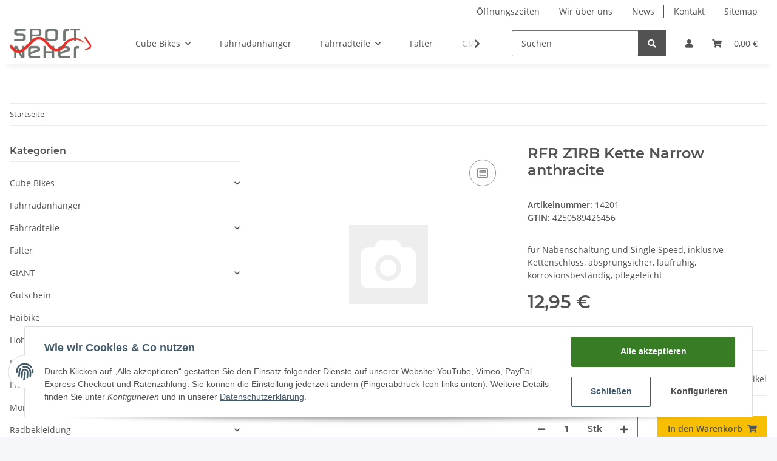

--- FILE ---
content_type: text/html; charset=utf-8
request_url: https://sportneher.de/RFR-Z1RB-Kette-Narrow-anthracite
body_size: 57202
content:
<!DOCTYPE html>
<html lang="de" itemscope itemtype="https://schema.org/ItemPage">
    
    <head>
        
            <meta http-equiv="content-type" content="text/html; charset=utf-8">
            <meta name="description" itemprop="description" content="Sport, Fahrräder, Cube, Haibike, Giant, Falter, Morrison, Liteville, Specialized, Scott für Nabenschaltung und Single Speed, inklusive Kettenschloss, abspru">
                        <meta name="viewport" content="width=device-width, initial-scale=1.0">
            <meta http-equiv="X-UA-Compatible" content="IE=edge">
                        <meta name="robots" content="index, follow">

            <meta itemprop="url" content="https://sportneher.de/RFR-Z1RB-Kette-Narrow-anthracite">
            
                <meta name="theme-color" content="#f8bf00">
            
            <meta property="og:type" content="website">
            <meta property="og:site_name" content="RFR Z1RB Kette Narrow anthracite - Sport Neher, 12,95 €">
            <meta property="og:title" content="RFR Z1RB Kette Narrow anthracite - Sport Neher, 12,95 €">
            <meta property="og:description" content="Sport, Fahrräder, Cube, Haibike, Giant, Falter, Morrison, Liteville, Specialized, Scott für Nabenschaltung und Single Speed, inklusive Kettenschloss, abspru">
            <meta property="og:url" content="https://sportneher.de/RFR-Z1RB-Kette-Narrow-anthracite">

                            <meta itemprop="image" content="https://sportneher.de/gfx/keinBild.gif">
                <meta property="og:image" content="https://sportneher.de/gfx/keinBild.gif">
                    

        <title itemprop="name">RFR Z1RB Kette Narrow anthracite - Sport Neher, 12,95 €</title>

                    <link rel="canonical" href="https://sportneher.de/RFR-Z1RB-Kette-Narrow-anthracite">
        
        

        
            <link type="image/x-icon" href="https://sportneher.de/templates/NOVA/themes/base/images/favicon.ico" rel="icon">
        

        
                                                    <style id="criticalCSS">
                
                    :root{--blue: #007bff;--indigo: #6610f2;--purple: #6f42c1;--pink: #e83e8c;--red: #dc3545;--orange: #fd7e14;--yellow: #ffc107;--green: #28a745;--teal: #20c997;--cyan: #17a2b8;--white: #ffffff;--gray: #707070;--gray-dark: #343a40;--primary: #F8BF00;--secondary: #525252;--success: #1C871E;--info: #525252;--warning: #f39932;--danger: #b90000;--light: #f5f7fa;--dark: #525252;--gray: #707070;--gray-light: #f5f7fa;--gray-medium: #ebebeb;--gray-dark: #9b9b9b;--gray-darker: #525252;--breakpoint-xs: 0;--breakpoint-sm: 576px;--breakpoint-md: 768px;--breakpoint-lg: 992px;--breakpoint-xl: 1300px;--font-family-sans-serif: "Open Sans", sans-serif;--font-family-monospace: SFMono-Regular, Menlo, Monaco, Consolas, "Liberation Mono", "Courier New", monospace}*,*::before,*::after{box-sizing:border-box}html{font-family:sans-serif;line-height:1.15;-webkit-text-size-adjust:100%;-webkit-tap-highlight-color:rgba(0, 0, 0, 0)}article,aside,figcaption,figure,footer,header,hgroup,main,nav,section{display:block}body{margin:0;font-family:"Open Sans", sans-serif;font-size:0.875rem;font-weight:400;line-height:1.5;color:#525252;text-align:left;background-color:#f5f7fa}[tabindex="-1"]:focus:not(:focus-visible){outline:0 !important}hr{box-sizing:content-box;height:0;overflow:visible}h1,h2,h3,h4,h5,h6{margin-top:0;margin-bottom:1rem}p{margin-top:0;margin-bottom:1rem}abbr[title],abbr[data-original-title]{text-decoration:underline;text-decoration:underline dotted;cursor:help;border-bottom:0;text-decoration-skip-ink:none}address{margin-bottom:1rem;font-style:normal;line-height:inherit}ol,ul,dl{margin-top:0;margin-bottom:1rem}ol ol,ul ul,ol ul,ul ol{margin-bottom:0}dt{font-weight:700}dd{margin-bottom:0.5rem;margin-left:0}blockquote{margin:0 0 1rem}b,strong{font-weight:bolder}small{font-size:80%}sub,sup{position:relative;font-size:75%;line-height:0;vertical-align:baseline}sub{bottom:-0.25em}sup{top:-0.5em}a{color:#525252;text-decoration:underline;background-color:transparent}a:hover{color:#F8BF00;text-decoration:none}a:not([href]):not([class]){color:inherit;text-decoration:none}a:not([href]):not([class]):hover{color:inherit;text-decoration:none}pre,code,kbd,samp{font-family:SFMono-Regular, Menlo, Monaco, Consolas, "Liberation Mono", "Courier New", monospace;font-size:1em}pre{margin-top:0;margin-bottom:1rem;overflow:auto;-ms-overflow-style:scrollbar}figure{margin:0 0 1rem}img{vertical-align:middle;border-style:none}svg{overflow:hidden;vertical-align:middle}table{border-collapse:collapse}caption{padding-top:0.75rem;padding-bottom:0.75rem;color:#707070;text-align:left;caption-side:bottom}th{text-align:inherit;text-align:-webkit-match-parent}label{display:inline-block;margin-bottom:0.5rem}button{border-radius:0}button:focus:not(:focus-visible){outline:0}input,button,select,optgroup,textarea{margin:0;font-family:inherit;font-size:inherit;line-height:inherit}button,input{overflow:visible}button,select{text-transform:none}[role="button"]{cursor:pointer}select{word-wrap:normal}button,[type="button"],[type="reset"],[type="submit"]{-webkit-appearance:button}button:not(:disabled),[type="button"]:not(:disabled),[type="reset"]:not(:disabled),[type="submit"]:not(:disabled){cursor:pointer}button::-moz-focus-inner,[type="button"]::-moz-focus-inner,[type="reset"]::-moz-focus-inner,[type="submit"]::-moz-focus-inner{padding:0;border-style:none}input[type="radio"],input[type="checkbox"]{box-sizing:border-box;padding:0}textarea{overflow:auto;resize:vertical}fieldset{min-width:0;padding:0;margin:0;border:0}legend{display:block;width:100%;max-width:100%;padding:0;margin-bottom:0.5rem;font-size:1.5rem;line-height:inherit;color:inherit;white-space:normal}progress{vertical-align:baseline}[type="number"]::-webkit-inner-spin-button,[type="number"]::-webkit-outer-spin-button{height:auto}[type="search"]{outline-offset:-2px;-webkit-appearance:none}[type="search"]::-webkit-search-decoration{-webkit-appearance:none}::-webkit-file-upload-button{font:inherit;-webkit-appearance:button}output{display:inline-block}summary{display:list-item;cursor:pointer}template{display:none}[hidden]{display:none !important}.img-fluid{max-width:100%;height:auto}.img-thumbnail{padding:0.25rem;background-color:#f5f7fa;border:1px solid #dee2e6;border-radius:0.125rem;box-shadow:0 1px 2px rgba(0, 0, 0, 0.075);max-width:100%;height:auto}.figure{display:inline-block}.figure-img{margin-bottom:0.5rem;line-height:1}.figure-caption{font-size:90%;color:#707070}code{font-size:87.5%;color:#e83e8c;word-wrap:break-word}a>code{color:inherit}kbd{padding:0.2rem 0.4rem;font-size:87.5%;color:#ffffff;background-color:#212529;border-radius:0.125rem;box-shadow:inset 0 -0.1rem 0 rgba(0, 0, 0, 0.25)}kbd kbd{padding:0;font-size:100%;font-weight:700;box-shadow:none}pre{display:block;font-size:87.5%;color:#212529}pre code{font-size:inherit;color:inherit;word-break:normal}.pre-scrollable{max-height:340px;overflow-y:scroll}.container,.container-fluid,.container-sm,.container-md,.container-lg,.container-xl{width:100%;padding-right:1rem;padding-left:1rem;margin-right:auto;margin-left:auto}@media (min-width:576px){.container,.container-sm{max-width:97vw}}@media (min-width:768px){.container,.container-sm,.container-md{max-width:720px}}@media (min-width:992px){.container,.container-sm,.container-md,.container-lg{max-width:960px}}@media (min-width:1300px){.container,.container-sm,.container-md,.container-lg,.container-xl{max-width:1250px}}.row{display:flex;flex-wrap:wrap;margin-right:-1rem;margin-left:-1rem}.no-gutters{margin-right:0;margin-left:0}.no-gutters>.col,.no-gutters>[class*="col-"]{padding-right:0;padding-left:0}.col-1,.col-2,.col-3,.col-4,.col-5,.col-6,.col-7,.col-8,.col-9,.col-10,.col-11,.col-12,.col,.col-auto,.col-sm-1,.col-sm-2,.col-sm-3,.col-sm-4,.col-sm-5,.col-sm-6,.col-sm-7,.col-sm-8,.col-sm-9,.col-sm-10,.col-sm-11,.col-sm-12,.col-sm,.col-sm-auto,.col-md-1,.col-md-2,.col-md-3,.col-md-4,.col-md-5,.col-md-6,.col-md-7,.col-md-8,.col-md-9,.col-md-10,.col-md-11,.col-md-12,.col-md,.col-md-auto,.col-lg-1,.col-lg-2,.col-lg-3,.col-lg-4,.col-lg-5,.col-lg-6,.col-lg-7,.col-lg-8,.col-lg-9,.col-lg-10,.col-lg-11,.col-lg-12,.col-lg,.col-lg-auto,.col-xl-1,.col-xl-2,.col-xl-3,.col-xl-4,.col-xl-5,.col-xl-6,.col-xl-7,.col-xl-8,.col-xl-9,.col-xl-10,.col-xl-11,.col-xl-12,.col-xl,.col-xl-auto{position:relative;width:100%;padding-right:1rem;padding-left:1rem}.col{flex-basis:0;flex-grow:1;max-width:100%}.row-cols-1>*{flex:0 0 100%;max-width:100%}.row-cols-2>*{flex:0 0 50%;max-width:50%}.row-cols-3>*{flex:0 0 33.3333333333%;max-width:33.3333333333%}.row-cols-4>*{flex:0 0 25%;max-width:25%}.row-cols-5>*{flex:0 0 20%;max-width:20%}.row-cols-6>*{flex:0 0 16.6666666667%;max-width:16.6666666667%}.col-auto{flex:0 0 auto;width:auto;max-width:100%}.col-1{flex:0 0 8.33333333%;max-width:8.33333333%}.col-2{flex:0 0 16.66666667%;max-width:16.66666667%}.col-3{flex:0 0 25%;max-width:25%}.col-4{flex:0 0 33.33333333%;max-width:33.33333333%}.col-5{flex:0 0 41.66666667%;max-width:41.66666667%}.col-6{flex:0 0 50%;max-width:50%}.col-7{flex:0 0 58.33333333%;max-width:58.33333333%}.col-8{flex:0 0 66.66666667%;max-width:66.66666667%}.col-9{flex:0 0 75%;max-width:75%}.col-10{flex:0 0 83.33333333%;max-width:83.33333333%}.col-11{flex:0 0 91.66666667%;max-width:91.66666667%}.col-12{flex:0 0 100%;max-width:100%}.order-first{order:-1}.order-last{order:13}.order-0{order:0}.order-1{order:1}.order-2{order:2}.order-3{order:3}.order-4{order:4}.order-5{order:5}.order-6{order:6}.order-7{order:7}.order-8{order:8}.order-9{order:9}.order-10{order:10}.order-11{order:11}.order-12{order:12}.offset-1{margin-left:8.33333333%}.offset-2{margin-left:16.66666667%}.offset-3{margin-left:25%}.offset-4{margin-left:33.33333333%}.offset-5{margin-left:41.66666667%}.offset-6{margin-left:50%}.offset-7{margin-left:58.33333333%}.offset-8{margin-left:66.66666667%}.offset-9{margin-left:75%}.offset-10{margin-left:83.33333333%}.offset-11{margin-left:91.66666667%}@media (min-width:576px){.col-sm{flex-basis:0;flex-grow:1;max-width:100%}.row-cols-sm-1>*{flex:0 0 100%;max-width:100%}.row-cols-sm-2>*{flex:0 0 50%;max-width:50%}.row-cols-sm-3>*{flex:0 0 33.3333333333%;max-width:33.3333333333%}.row-cols-sm-4>*{flex:0 0 25%;max-width:25%}.row-cols-sm-5>*{flex:0 0 20%;max-width:20%}.row-cols-sm-6>*{flex:0 0 16.6666666667%;max-width:16.6666666667%}.col-sm-auto{flex:0 0 auto;width:auto;max-width:100%}.col-sm-1{flex:0 0 8.33333333%;max-width:8.33333333%}.col-sm-2{flex:0 0 16.66666667%;max-width:16.66666667%}.col-sm-3{flex:0 0 25%;max-width:25%}.col-sm-4{flex:0 0 33.33333333%;max-width:33.33333333%}.col-sm-5{flex:0 0 41.66666667%;max-width:41.66666667%}.col-sm-6{flex:0 0 50%;max-width:50%}.col-sm-7{flex:0 0 58.33333333%;max-width:58.33333333%}.col-sm-8{flex:0 0 66.66666667%;max-width:66.66666667%}.col-sm-9{flex:0 0 75%;max-width:75%}.col-sm-10{flex:0 0 83.33333333%;max-width:83.33333333%}.col-sm-11{flex:0 0 91.66666667%;max-width:91.66666667%}.col-sm-12{flex:0 0 100%;max-width:100%}.order-sm-first{order:-1}.order-sm-last{order:13}.order-sm-0{order:0}.order-sm-1{order:1}.order-sm-2{order:2}.order-sm-3{order:3}.order-sm-4{order:4}.order-sm-5{order:5}.order-sm-6{order:6}.order-sm-7{order:7}.order-sm-8{order:8}.order-sm-9{order:9}.order-sm-10{order:10}.order-sm-11{order:11}.order-sm-12{order:12}.offset-sm-0{margin-left:0}.offset-sm-1{margin-left:8.33333333%}.offset-sm-2{margin-left:16.66666667%}.offset-sm-3{margin-left:25%}.offset-sm-4{margin-left:33.33333333%}.offset-sm-5{margin-left:41.66666667%}.offset-sm-6{margin-left:50%}.offset-sm-7{margin-left:58.33333333%}.offset-sm-8{margin-left:66.66666667%}.offset-sm-9{margin-left:75%}.offset-sm-10{margin-left:83.33333333%}.offset-sm-11{margin-left:91.66666667%}}@media (min-width:768px){.col-md{flex-basis:0;flex-grow:1;max-width:100%}.row-cols-md-1>*{flex:0 0 100%;max-width:100%}.row-cols-md-2>*{flex:0 0 50%;max-width:50%}.row-cols-md-3>*{flex:0 0 33.3333333333%;max-width:33.3333333333%}.row-cols-md-4>*{flex:0 0 25%;max-width:25%}.row-cols-md-5>*{flex:0 0 20%;max-width:20%}.row-cols-md-6>*{flex:0 0 16.6666666667%;max-width:16.6666666667%}.col-md-auto{flex:0 0 auto;width:auto;max-width:100%}.col-md-1{flex:0 0 8.33333333%;max-width:8.33333333%}.col-md-2{flex:0 0 16.66666667%;max-width:16.66666667%}.col-md-3{flex:0 0 25%;max-width:25%}.col-md-4{flex:0 0 33.33333333%;max-width:33.33333333%}.col-md-5{flex:0 0 41.66666667%;max-width:41.66666667%}.col-md-6{flex:0 0 50%;max-width:50%}.col-md-7{flex:0 0 58.33333333%;max-width:58.33333333%}.col-md-8{flex:0 0 66.66666667%;max-width:66.66666667%}.col-md-9{flex:0 0 75%;max-width:75%}.col-md-10{flex:0 0 83.33333333%;max-width:83.33333333%}.col-md-11{flex:0 0 91.66666667%;max-width:91.66666667%}.col-md-12{flex:0 0 100%;max-width:100%}.order-md-first{order:-1}.order-md-last{order:13}.order-md-0{order:0}.order-md-1{order:1}.order-md-2{order:2}.order-md-3{order:3}.order-md-4{order:4}.order-md-5{order:5}.order-md-6{order:6}.order-md-7{order:7}.order-md-8{order:8}.order-md-9{order:9}.order-md-10{order:10}.order-md-11{order:11}.order-md-12{order:12}.offset-md-0{margin-left:0}.offset-md-1{margin-left:8.33333333%}.offset-md-2{margin-left:16.66666667%}.offset-md-3{margin-left:25%}.offset-md-4{margin-left:33.33333333%}.offset-md-5{margin-left:41.66666667%}.offset-md-6{margin-left:50%}.offset-md-7{margin-left:58.33333333%}.offset-md-8{margin-left:66.66666667%}.offset-md-9{margin-left:75%}.offset-md-10{margin-left:83.33333333%}.offset-md-11{margin-left:91.66666667%}}@media (min-width:992px){.col-lg{flex-basis:0;flex-grow:1;max-width:100%}.row-cols-lg-1>*{flex:0 0 100%;max-width:100%}.row-cols-lg-2>*{flex:0 0 50%;max-width:50%}.row-cols-lg-3>*{flex:0 0 33.3333333333%;max-width:33.3333333333%}.row-cols-lg-4>*{flex:0 0 25%;max-width:25%}.row-cols-lg-5>*{flex:0 0 20%;max-width:20%}.row-cols-lg-6>*{flex:0 0 16.6666666667%;max-width:16.6666666667%}.col-lg-auto{flex:0 0 auto;width:auto;max-width:100%}.col-lg-1{flex:0 0 8.33333333%;max-width:8.33333333%}.col-lg-2{flex:0 0 16.66666667%;max-width:16.66666667%}.col-lg-3{flex:0 0 25%;max-width:25%}.col-lg-4{flex:0 0 33.33333333%;max-width:33.33333333%}.col-lg-5{flex:0 0 41.66666667%;max-width:41.66666667%}.col-lg-6{flex:0 0 50%;max-width:50%}.col-lg-7{flex:0 0 58.33333333%;max-width:58.33333333%}.col-lg-8{flex:0 0 66.66666667%;max-width:66.66666667%}.col-lg-9{flex:0 0 75%;max-width:75%}.col-lg-10{flex:0 0 83.33333333%;max-width:83.33333333%}.col-lg-11{flex:0 0 91.66666667%;max-width:91.66666667%}.col-lg-12{flex:0 0 100%;max-width:100%}.order-lg-first{order:-1}.order-lg-last{order:13}.order-lg-0{order:0}.order-lg-1{order:1}.order-lg-2{order:2}.order-lg-3{order:3}.order-lg-4{order:4}.order-lg-5{order:5}.order-lg-6{order:6}.order-lg-7{order:7}.order-lg-8{order:8}.order-lg-9{order:9}.order-lg-10{order:10}.order-lg-11{order:11}.order-lg-12{order:12}.offset-lg-0{margin-left:0}.offset-lg-1{margin-left:8.33333333%}.offset-lg-2{margin-left:16.66666667%}.offset-lg-3{margin-left:25%}.offset-lg-4{margin-left:33.33333333%}.offset-lg-5{margin-left:41.66666667%}.offset-lg-6{margin-left:50%}.offset-lg-7{margin-left:58.33333333%}.offset-lg-8{margin-left:66.66666667%}.offset-lg-9{margin-left:75%}.offset-lg-10{margin-left:83.33333333%}.offset-lg-11{margin-left:91.66666667%}}@media (min-width:1300px){.col-xl{flex-basis:0;flex-grow:1;max-width:100%}.row-cols-xl-1>*{flex:0 0 100%;max-width:100%}.row-cols-xl-2>*{flex:0 0 50%;max-width:50%}.row-cols-xl-3>*{flex:0 0 33.3333333333%;max-width:33.3333333333%}.row-cols-xl-4>*{flex:0 0 25%;max-width:25%}.row-cols-xl-5>*{flex:0 0 20%;max-width:20%}.row-cols-xl-6>*{flex:0 0 16.6666666667%;max-width:16.6666666667%}.col-xl-auto{flex:0 0 auto;width:auto;max-width:100%}.col-xl-1{flex:0 0 8.33333333%;max-width:8.33333333%}.col-xl-2{flex:0 0 16.66666667%;max-width:16.66666667%}.col-xl-3{flex:0 0 25%;max-width:25%}.col-xl-4{flex:0 0 33.33333333%;max-width:33.33333333%}.col-xl-5{flex:0 0 41.66666667%;max-width:41.66666667%}.col-xl-6{flex:0 0 50%;max-width:50%}.col-xl-7{flex:0 0 58.33333333%;max-width:58.33333333%}.col-xl-8{flex:0 0 66.66666667%;max-width:66.66666667%}.col-xl-9{flex:0 0 75%;max-width:75%}.col-xl-10{flex:0 0 83.33333333%;max-width:83.33333333%}.col-xl-11{flex:0 0 91.66666667%;max-width:91.66666667%}.col-xl-12{flex:0 0 100%;max-width:100%}.order-xl-first{order:-1}.order-xl-last{order:13}.order-xl-0{order:0}.order-xl-1{order:1}.order-xl-2{order:2}.order-xl-3{order:3}.order-xl-4{order:4}.order-xl-5{order:5}.order-xl-6{order:6}.order-xl-7{order:7}.order-xl-8{order:8}.order-xl-9{order:9}.order-xl-10{order:10}.order-xl-11{order:11}.order-xl-12{order:12}.offset-xl-0{margin-left:0}.offset-xl-1{margin-left:8.33333333%}.offset-xl-2{margin-left:16.66666667%}.offset-xl-3{margin-left:25%}.offset-xl-4{margin-left:33.33333333%}.offset-xl-5{margin-left:41.66666667%}.offset-xl-6{margin-left:50%}.offset-xl-7{margin-left:58.33333333%}.offset-xl-8{margin-left:66.66666667%}.offset-xl-9{margin-left:75%}.offset-xl-10{margin-left:83.33333333%}.offset-xl-11{margin-left:91.66666667%}}.nav{display:flex;flex-wrap:wrap;padding-left:0;margin-bottom:0;list-style:none}.nav-link{display:block;padding:0.5rem 1rem;text-decoration:none}.nav-link:hover,.nav-link:focus{text-decoration:none}.nav-link.disabled{color:#707070;pointer-events:none;cursor:default}.nav-tabs{border-bottom:1px solid #dee2e6}.nav-tabs .nav-link{margin-bottom:-1px;border:1px solid transparent;border-top-left-radius:0;border-top-right-radius:0}.nav-tabs .nav-link:hover,.nav-tabs .nav-link:focus{border-color:transparent}.nav-tabs .nav-link.disabled{color:#707070;background-color:transparent;border-color:transparent}.nav-tabs .nav-link.active,.nav-tabs .nav-item.show .nav-link{color:#525252;background-color:transparent;border-color:#F8BF00}.nav-tabs .dropdown-menu{margin-top:-1px;border-top-left-radius:0;border-top-right-radius:0}.nav-pills .nav-link{border-radius:0.125rem}.nav-pills .nav-link.active,.nav-pills .show>.nav-link{color:#ffffff;background-color:#F8BF00}.nav-fill>.nav-link,.nav-fill .nav-item{flex:1 1 auto;text-align:center}.nav-justified>.nav-link,.nav-justified .nav-item{flex-basis:0;flex-grow:1;text-align:center}.tab-content>.tab-pane{display:none}.tab-content>.active{display:block}.navbar{position:relative;display:flex;flex-wrap:wrap;align-items:center;justify-content:space-between;padding:0.4rem 1rem}.navbar .container,.navbar .container-fluid,.navbar .container-sm,.navbar .container-md,.navbar .container-lg,.navbar .container-xl,.navbar>.container-sm,.navbar>.container-md,.navbar>.container-lg,.navbar>.container-xl{display:flex;flex-wrap:wrap;align-items:center;justify-content:space-between}.navbar-brand{display:inline-block;padding-top:0.40625rem;padding-bottom:0.40625rem;margin-right:1rem;font-size:1rem;line-height:inherit;white-space:nowrap}.navbar-brand:hover,.navbar-brand:focus{text-decoration:none}.navbar-nav{display:flex;flex-direction:column;padding-left:0;margin-bottom:0;list-style:none}.navbar-nav .nav-link{padding-right:0;padding-left:0}.navbar-nav .dropdown-menu{position:static;float:none}.navbar-text{display:inline-block;padding-top:0.5rem;padding-bottom:0.5rem}.navbar-collapse{flex-basis:100%;flex-grow:1;align-items:center}.navbar-toggler{padding:0.25rem 0.75rem;font-size:1rem;line-height:1;background-color:transparent;border:1px solid transparent;border-radius:0.125rem}.navbar-toggler:hover,.navbar-toggler:focus{text-decoration:none}.navbar-toggler-icon{display:inline-block;width:1.5em;height:1.5em;vertical-align:middle;content:"";background:50% / 100% 100% no-repeat}.navbar-nav-scroll{max-height:75vh;overflow-y:auto}@media (max-width:575.98px){.navbar-expand-sm>.container,.navbar-expand-sm>.container-fluid,.navbar-expand-sm>.container-sm,.navbar-expand-sm>.container-md,.navbar-expand-sm>.container-lg,.navbar-expand-sm>.container-xl{padding-right:0;padding-left:0}}@media (min-width:576px){.navbar-expand-sm{flex-flow:row nowrap;justify-content:flex-start}.navbar-expand-sm .navbar-nav{flex-direction:row}.navbar-expand-sm .navbar-nav .dropdown-menu{position:absolute}.navbar-expand-sm .navbar-nav .nav-link{padding-right:1.5rem;padding-left:1.5rem}.navbar-expand-sm>.container,.navbar-expand-sm>.container-fluid,.navbar-expand-sm>.container-sm,.navbar-expand-sm>.container-md,.navbar-expand-sm>.container-lg,.navbar-expand-sm>.container-xl{flex-wrap:nowrap}.navbar-expand-sm .navbar-nav-scroll{overflow:visible}.navbar-expand-sm .navbar-collapse{display:flex !important;flex-basis:auto}.navbar-expand-sm .navbar-toggler{display:none}}@media (max-width:767.98px){.navbar-expand-md>.container,.navbar-expand-md>.container-fluid,.navbar-expand-md>.container-sm,.navbar-expand-md>.container-md,.navbar-expand-md>.container-lg,.navbar-expand-md>.container-xl{padding-right:0;padding-left:0}}@media (min-width:768px){.navbar-expand-md{flex-flow:row nowrap;justify-content:flex-start}.navbar-expand-md .navbar-nav{flex-direction:row}.navbar-expand-md .navbar-nav .dropdown-menu{position:absolute}.navbar-expand-md .navbar-nav .nav-link{padding-right:1.5rem;padding-left:1.5rem}.navbar-expand-md>.container,.navbar-expand-md>.container-fluid,.navbar-expand-md>.container-sm,.navbar-expand-md>.container-md,.navbar-expand-md>.container-lg,.navbar-expand-md>.container-xl{flex-wrap:nowrap}.navbar-expand-md .navbar-nav-scroll{overflow:visible}.navbar-expand-md .navbar-collapse{display:flex !important;flex-basis:auto}.navbar-expand-md .navbar-toggler{display:none}}@media (max-width:991.98px){.navbar-expand-lg>.container,.navbar-expand-lg>.container-fluid,.navbar-expand-lg>.container-sm,.navbar-expand-lg>.container-md,.navbar-expand-lg>.container-lg,.navbar-expand-lg>.container-xl{padding-right:0;padding-left:0}}@media (min-width:992px){.navbar-expand-lg{flex-flow:row nowrap;justify-content:flex-start}.navbar-expand-lg .navbar-nav{flex-direction:row}.navbar-expand-lg .navbar-nav .dropdown-menu{position:absolute}.navbar-expand-lg .navbar-nav .nav-link{padding-right:1.5rem;padding-left:1.5rem}.navbar-expand-lg>.container,.navbar-expand-lg>.container-fluid,.navbar-expand-lg>.container-sm,.navbar-expand-lg>.container-md,.navbar-expand-lg>.container-lg,.navbar-expand-lg>.container-xl{flex-wrap:nowrap}.navbar-expand-lg .navbar-nav-scroll{overflow:visible}.navbar-expand-lg .navbar-collapse{display:flex !important;flex-basis:auto}.navbar-expand-lg .navbar-toggler{display:none}}@media (max-width:1299.98px){.navbar-expand-xl>.container,.navbar-expand-xl>.container-fluid,.navbar-expand-xl>.container-sm,.navbar-expand-xl>.container-md,.navbar-expand-xl>.container-lg,.navbar-expand-xl>.container-xl{padding-right:0;padding-left:0}}@media (min-width:1300px){.navbar-expand-xl{flex-flow:row nowrap;justify-content:flex-start}.navbar-expand-xl .navbar-nav{flex-direction:row}.navbar-expand-xl .navbar-nav .dropdown-menu{position:absolute}.navbar-expand-xl .navbar-nav .nav-link{padding-right:1.5rem;padding-left:1.5rem}.navbar-expand-xl>.container,.navbar-expand-xl>.container-fluid,.navbar-expand-xl>.container-sm,.navbar-expand-xl>.container-md,.navbar-expand-xl>.container-lg,.navbar-expand-xl>.container-xl{flex-wrap:nowrap}.navbar-expand-xl .navbar-nav-scroll{overflow:visible}.navbar-expand-xl .navbar-collapse{display:flex !important;flex-basis:auto}.navbar-expand-xl .navbar-toggler{display:none}}.navbar-expand{flex-flow:row nowrap;justify-content:flex-start}.navbar-expand>.container,.navbar-expand>.container-fluid,.navbar-expand>.container-sm,.navbar-expand>.container-md,.navbar-expand>.container-lg,.navbar-expand>.container-xl{padding-right:0;padding-left:0}.navbar-expand .navbar-nav{flex-direction:row}.navbar-expand .navbar-nav .dropdown-menu{position:absolute}.navbar-expand .navbar-nav .nav-link{padding-right:1.5rem;padding-left:1.5rem}.navbar-expand>.container,.navbar-expand>.container-fluid,.navbar-expand>.container-sm,.navbar-expand>.container-md,.navbar-expand>.container-lg,.navbar-expand>.container-xl{flex-wrap:nowrap}.navbar-expand .navbar-nav-scroll{overflow:visible}.navbar-expand .navbar-collapse{display:flex !important;flex-basis:auto}.navbar-expand .navbar-toggler{display:none}.navbar-light .navbar-brand{color:rgba(0, 0, 0, 0.9)}.navbar-light .navbar-brand:hover,.navbar-light .navbar-brand:focus{color:rgba(0, 0, 0, 0.9)}.navbar-light .navbar-nav .nav-link{color:#525252}.navbar-light .navbar-nav .nav-link:hover,.navbar-light .navbar-nav .nav-link:focus{color:#F8BF00}.navbar-light .navbar-nav .nav-link.disabled{color:rgba(0, 0, 0, 0.3)}.navbar-light .navbar-nav .show>.nav-link,.navbar-light .navbar-nav .active>.nav-link,.navbar-light .navbar-nav .nav-link.show,.navbar-light .navbar-nav .nav-link.active{color:rgba(0, 0, 0, 0.9)}.navbar-light .navbar-toggler{color:#525252;border-color:rgba(0, 0, 0, 0.1)}.navbar-light .navbar-toggler-icon{background-image:url("data:image/svg+xml,%3csvg xmlns='http://www.w3.org/2000/svg' width='30' height='30' viewBox='0 0 30 30'%3e%3cpath stroke='%23525252' stroke-linecap='round' stroke-miterlimit='10' stroke-width='2' d='M4 7h22M4 15h22M4 23h22'/%3e%3c/svg%3e")}.navbar-light .navbar-text{color:#525252}.navbar-light .navbar-text a{color:rgba(0, 0, 0, 0.9)}.navbar-light .navbar-text a:hover,.navbar-light .navbar-text a:focus{color:rgba(0, 0, 0, 0.9)}.navbar-dark .navbar-brand{color:#ffffff}.navbar-dark .navbar-brand:hover,.navbar-dark .navbar-brand:focus{color:#ffffff}.navbar-dark .navbar-nav .nav-link{color:rgba(255, 255, 255, 0.5)}.navbar-dark .navbar-nav .nav-link:hover,.navbar-dark .navbar-nav .nav-link:focus{color:rgba(255, 255, 255, 0.75)}.navbar-dark .navbar-nav .nav-link.disabled{color:rgba(255, 255, 255, 0.25)}.navbar-dark .navbar-nav .show>.nav-link,.navbar-dark .navbar-nav .active>.nav-link,.navbar-dark .navbar-nav .nav-link.show,.navbar-dark .navbar-nav .nav-link.active{color:#ffffff}.navbar-dark .navbar-toggler{color:rgba(255, 255, 255, 0.5);border-color:rgba(255, 255, 255, 0.1)}.navbar-dark .navbar-toggler-icon{background-image:url("data:image/svg+xml,%3csvg xmlns='http://www.w3.org/2000/svg' width='30' height='30' viewBox='0 0 30 30'%3e%3cpath stroke='rgba%28255, 255, 255, 0.5%29' stroke-linecap='round' stroke-miterlimit='10' stroke-width='2' d='M4 7h22M4 15h22M4 23h22'/%3e%3c/svg%3e")}.navbar-dark .navbar-text{color:rgba(255, 255, 255, 0.5)}.navbar-dark .navbar-text a{color:#ffffff}.navbar-dark .navbar-text a:hover,.navbar-dark .navbar-text a:focus{color:#ffffff}.fa,.fas,.far,.fal{display:inline-block}h1,h2,h3,h4,h5,h6,.h1,.h2,.h3,.productlist-filter-headline,.h4,.h5,.h6{margin-bottom:1rem;font-family:Montserrat, sans-serif;font-weight:400;line-height:1.2;color:#525252}h1,.h1{font-size:1.875rem}h2,.h2{font-size:1.5rem}h3,.h3,.productlist-filter-headline{font-size:1rem}h4,.h4{font-size:0.875rem}h5,.h5{font-size:0.875rem}h6,.h6{font-size:0.875rem}.label-slide .form-group:not(.exclude-from-label-slide):not(.checkbox) label{display:none}.modal{display:none}.carousel-thumbnails .slick-arrow{opacity:0}.consent-modal:not(.active){display:none}.consent-banner-icon{width:1em;height:1em}.mini>#consent-banner{display:none}html{overflow-y:scroll}.dropdown-menu{display:none}.dropdown-toggle::after{content:"";margin-left:0.5rem;display:inline-block}.input-group{position:relative;display:flex;flex-wrap:wrap;align-items:stretch;width:100%}.input-group>.form-control{flex:1 1 auto;width:1%}#main-wrapper,#header-top-bar,header{background:#ffffff}.container-fluid-xl{max-width:103.125rem}.nav-dividers .nav-item{position:relative}.nav-dividers .nav-item:not(:last-child)::after{content:"";position:absolute;right:0;top:0.5rem;height:calc(100% - 1rem);border-right:0.0625rem solid currentColor}.nav-link{text-decoration:none}.nav-scrollbar{overflow:hidden;display:flex;align-items:center}.nav-scrollbar .nav,.nav-scrollbar .navbar-nav{flex-wrap:nowrap}.nav-scrollbar .nav-item{white-space:nowrap}.nav-scrollbar-inner{overflow-x:auto;padding-bottom:1.5rem;align-self:flex-start}#shop-nav{align-items:center;flex-shrink:0;margin-left:auto}@media (max-width:767.98px){#shop-nav .nav-link{padding-left:0.75rem;padding-right:0.75rem}}.breadcrumb{display:flex;flex-wrap:wrap;padding:0.5rem 0;margin-bottom:0;list-style:none;background-color:transparent;border-radius:0}.breadcrumb-item+.breadcrumb-item{padding-left:0.5rem}.breadcrumb-item+.breadcrumb-item::before{display:inline-block;padding-right:0.5rem;color:#707070;content:"/"}.breadcrumb-item.active{color:#525252;font-weight:700}.breadcrumb-item.first::before{display:none}.breadcrumb-wrapper{margin-bottom:2rem}@media (min-width:992px){.breadcrumb-wrapper{border-style:solid;border-color:#ebebeb;border-width:1px 0}}.breadcrumb{font-size:0.8125rem}.breadcrumb a{text-decoration:none}.breadcrumb-back{padding-right:1rem;margin-right:1rem;border-right:1px solid #ebebeb}#header-top-bar{position:relative;background-color:#ffffff;z-index:1021;flex-direction:row-reverse}#header-top-bar,header{background-color:#ffffff;color:#525252}#header-top-bar a,header a{text-decoration:none;color:#525252}#header-top-bar a:hover:not(.dropdown-item):not(.btn),header a:hover:not(.dropdown-item):not(.btn){color:#F8BF00}header{box-shadow:0 1rem 0.5625rem -0.75rem rgba(0, 0, 0, 0.06);position:relative;z-index:1020}header .form-control,header .form-control:focus{background-color:#ffffff;color:#525252}header .navbar{padding:0;position:static}@media (min-width:992px){header{padding-bottom:0}header .navbar-brand{margin-right:3rem}}header .navbar-brand{padding-top:0.4rem;padding-bottom:0.4rem}header .navbar-brand img{height:2rem;width:auto}header .navbar-toggler{color:#525252}header .nav-right .dropdown-menu{margin-top:-0.03125rem;box-shadow:inset 0 1rem 0.5625rem -0.75rem rgba(0, 0, 0, 0.06)}@media (min-width:992px){header .navbar-brand{padding-top:0.6rem;padding-bottom:0.6rem}header .navbar-brand img{height:3.0625rem}header .navbar-collapse{height:4.3125rem}header .navbar-nav>.nav-item>.nav-link{position:relative;padding:1.5rem}header .navbar-nav>.nav-item>.nav-link::before{content:"";position:absolute;bottom:0;left:50%;transform:translateX(-50%);border-width:0 0 6px;border-color:#F8BF00;border-style:solid;transition:width 0.4s;width:0}header .navbar-nav>.nav-item.active>.nav-link::before,header .navbar-nav>.nav-item:hover>.nav-link::before,header .navbar-nav>.nav-item.hover>.nav-link::before{width:100%}header .navbar-nav>.nav-item .nav{flex-wrap:wrap}header .navbar-nav .nav .nav-link{padding:0}header .navbar-nav .nav .nav-link::after{display:none}header .navbar-nav .dropdown .nav-item{width:100%}header .nav-mobile-body{align-self:flex-start;width:100%}header .nav-scrollbar-inner{width:100%}header .nav-right .nav-link{padding-top:1.5rem;padding-bottom:1.5rem}}.btn{display:inline-block;font-weight:600;color:#525252;text-align:center;vertical-align:middle;user-select:none;background-color:transparent;border:1px solid transparent;padding:0.625rem 0.9375rem;font-size:0.875rem;line-height:1.5;border-radius:0.125rem}.btn.disabled,.btn:disabled{opacity:0.65;box-shadow:none}.btn:not(:disabled):not(.disabled):active,.btn:not(:disabled):not(.disabled).active{box-shadow:none}.form-control{display:block;width:100%;height:calc(1.5em + 1.25rem + 2px);padding:0.625rem 0.9375rem;font-size:0.875rem;font-weight:400;line-height:1.5;color:#525252;background-color:#ffffff;background-clip:padding-box;border:1px solid #707070;border-radius:0.125rem;box-shadow:inset 0 1px 1px rgba(0, 0, 0, 0.075);transition:border-color 0.15s ease-in-out, box-shadow 0.15s ease-in-out}@media (prefers-reduced-motion:reduce){.form-control{transition:none}}.square{display:flex;position:relative}.square::before{content:"";display:inline-block;padding-bottom:100%}.flex-row-reverse{flex-direction:row-reverse !important}.flex-column{flex-direction:column !important}.justify-content-start{justify-content:flex-start !important}.collapse:not(.show){display:none}.d-none{display:none !important}.d-block{display:block !important}.d-flex{display:flex !important}.d-inline-block{display:inline-block !important}@media (min-width:992px){.d-lg-none{display:none !important}.d-lg-block{display:block !important}.d-lg-flex{display:flex !important}}@media (min-width:768px){.d-md-none{display:none !important}.d-md-block{display:block !important}.d-md-flex{display:flex !important}.d-md-inline-block{display:inline-block !important}}.form-group{margin-bottom:1rem}.btn-secondary{background-color:#525252;color:#f5f7fa}.btn-outline-secondary{color:#525252;border-color:#525252}.btn-group{display:inline-flex}.productlist-filter-headline{border-bottom:1px solid #ebebeb;padding-bottom:0.5rem;margin-bottom:1rem}hr{margin-top:1rem;margin-bottom:1rem;border:0;border-top:1px solid rgba(0, 0, 0, 0.1)}.badge-circle-1{background-color:#ffffff}#content{padding-bottom:3rem}#content-wrapper{margin-top:0}#content-wrapper.has-fluid{padding-top:1rem}#content-wrapper:not(.has-fluid){padding-top:2rem}@media (min-width:992px){#content-wrapper:not(.has-fluid){padding-top:4rem}}#search{margin-right:1rem;display:none}@media (min-width:992px){#search{display:block}}#footer{background-color:#f5f7fa;color:#525252}.toggler-logo-wrapper{float:left}@media (max-width:991.98px){.toggler-logo-wrapper{position:absolute}.toggler-logo-wrapper .logo-wrapper{float:left}.toggler-logo-wrapper .burger-menu-wrapper{float:left;padding-top:1rem}}.navbar .container{display:block}.lazyloading{color:transparent;width:auto;height:auto;max-width:40px;max-height:40px}.lazyload{opacity:0 !important}
                
            </style>
                                                            <link rel="preload" href="https://sportneher.de/templates/NOVA/themes/clear/clear.css?v=1.1.2" as="style" onload="this.onload=null;this.rel='stylesheet'">
                                    <link rel="preload" href="https://sportneher.de/templates/NOVA/themes/clear/custom.css?v=1.1.2" as="style" onload="this.onload=null;this.rel='stylesheet'">
                                                                            <link rel="preload" href="https://sportneher.de/plugins/jtl_paypal_commerce/frontend/css/style.css?v=1.1.2" as="style" onload="this.onload=null;this.rel='stylesheet'">
                                            <link rel="preload" href="https://sportneher.de/plugins/authorized_by/frontend/css/layout.css?v=1.1.2" as="style" onload="this.onload=null;this.rel='stylesheet'">
                                    
                <noscript>
                                            <link rel="stylesheet" href="https://sportneher.de/templates/NOVA/themes/clear/clear.css?v=1.1.2">
                                            <link rel="stylesheet" href="https://sportneher.de/templates/NOVA/themes/clear/custom.css?v=1.1.2">
                                                                                            <link href="https://sportneher.de/plugins/jtl_paypal_commerce/frontend/css/style.css?v=1.1.2" rel="stylesheet">
                                                    <link href="https://sportneher.de/plugins/authorized_by/frontend/css/layout.css?v=1.1.2" rel="stylesheet">
                                                            </noscript>
            
                                    <script>
                /*! loadCSS rel=preload polyfill. [c]2017 Filament Group, Inc. MIT License */
                (function (w) {
                    "use strict";
                    if (!w.loadCSS) {
                        w.loadCSS = function (){};
                    }
                    var rp = loadCSS.relpreload = {};
                    rp.support                  = (function () {
                        var ret;
                        try {
                            ret = w.document.createElement("link").relList.supports("preload");
                        } catch (e) {
                            ret = false;
                        }
                        return function () {
                            return ret;
                        };
                    })();
                    rp.bindMediaToggle          = function (link) {
                        var finalMedia = link.media || "all";

                        function enableStylesheet() {
                            if (link.addEventListener) {
                                link.removeEventListener("load", enableStylesheet);
                            } else if (link.attachEvent) {
                                link.detachEvent("onload", enableStylesheet);
                            }
                            link.setAttribute("onload", null);
                            link.media = finalMedia;
                        }

                        if (link.addEventListener) {
                            link.addEventListener("load", enableStylesheet);
                        } else if (link.attachEvent) {
                            link.attachEvent("onload", enableStylesheet);
                        }
                        setTimeout(function () {
                            link.rel   = "stylesheet";
                            link.media = "only x";
                        });
                        setTimeout(enableStylesheet, 3000);
                    };

                    rp.poly = function () {
                        if (rp.support()) {
                            return;
                        }
                        var links = w.document.getElementsByTagName("link");
                        for (var i = 0; i < links.length; i++) {
                            var link = links[i];
                            if (link.rel === "preload" && link.getAttribute("as") === "style" && !link.getAttribute("data-loadcss")) {
                                link.setAttribute("data-loadcss", true);
                                rp.bindMediaToggle(link);
                            }
                        }
                    };

                    if (!rp.support()) {
                        rp.poly();

                        var run = w.setInterval(rp.poly, 500);
                        if (w.addEventListener) {
                            w.addEventListener("load", function () {
                                rp.poly();
                                w.clearInterval(run);
                            });
                        } else if (w.attachEvent) {
                            w.attachEvent("onload", function () {
                                rp.poly();
                                w.clearInterval(run);
                            });
                        }
                    }

                    if (typeof exports !== "undefined") {
                        exports.loadCSS = loadCSS;
                    }
                    else {
                        w.loadCSS = loadCSS;
                    }
                }(typeof global !== "undefined" ? global : this));
            </script>
                                        <link rel="alternate" type="application/rss+xml" title="Newsfeed SPORT NEHER" href="https://sportneher.de/rss.xml">
                                            

                

        <script>
            window.lazySizesConfig = window.lazySizesConfig || {};
            window.lazySizesConfig.expand  = 50;
        </script>
        <script src="https://sportneher.de/templates/NOVA/js/jquery-3.5.1.min.js"></script>
        <script src="https://sportneher.de/templates/NOVA/js/lazysizes.min.js"></script>

                                                                            <script defer src="https://sportneher.de/templates/NOVA/js/bootstrap-toolkit.js?v=1.1.2"></script>
                            <script defer src="https://sportneher.de/templates/NOVA/js/popper.min.js?v=1.1.2"></script>
                            <script defer src="https://sportneher.de/templates/NOVA/js/bootstrap.bundle.min.js?v=1.1.2"></script>
                            <script defer src="https://sportneher.de/templates/NOVA/js/slick.min.js?v=1.1.2"></script>
                            <script defer src="https://sportneher.de/templates/NOVA/js/eModal.min.js?v=1.1.2"></script>
                            <script defer src="https://sportneher.de/templates/NOVA/js/jquery.nivo.slider.pack.js?v=1.1.2"></script>
                            <script defer src="https://sportneher.de/templates/NOVA/js/bootstrap-select.min.js?v=1.1.2"></script>
                            <script defer src="https://sportneher.de/templates/NOVA/js/jtl.evo.js?v=1.1.2"></script>
                            <script defer src="https://sportneher.de/templates/NOVA/js/typeahead.bundle.js?v=1.1.2"></script>
                            <script defer src="https://sportneher.de/templates/NOVA/js/wow.min.js?v=1.1.2"></script>
                            <script defer src="https://sportneher.de/templates/NOVA/js/colcade.js?v=1.1.2"></script>
                            <script defer src="https://sportneher.de/templates/NOVA/js/global.js?v=1.1.2"></script>
                            <script defer src="https://sportneher.de/templates/NOVA/js/slick-lightbox.min.js?v=1.1.2"></script>
                            <script defer src="https://sportneher.de/templates/NOVA/js/jquery.serialize-object.min.js?v=1.1.2"></script>
                            <script defer src="https://sportneher.de/templates/NOVA/js/jtl.io.js?v=1.1.2"></script>
                            <script defer src="https://sportneher.de/templates/NOVA/js/jtl.article.js?v=1.1.2"></script>
                            <script defer src="https://sportneher.de/templates/NOVA/js/jtl.basket.js?v=1.1.2"></script>
                            <script defer src="https://sportneher.de/templates/NOVA/js/parallax.min.js?v=1.1.2"></script>
                            <script defer src="https://sportneher.de/templates/NOVA/js/jqcloud.js?v=1.1.2"></script>
                            <script defer src="https://sportneher.de/templates/NOVA/js/nouislider.min.js?v=1.1.2"></script>
                            <script defer src="https://sportneher.de/templates/NOVA/js/consent.js?v=1.1.2"></script>
                            <script defer src="https://sportneher.de/templates/NOVA/js/consent.youtube.js?v=1.1.2"></script>
                                
                    <script defer src="https://sportneher.de/templates/NOVA/js/custom.js?v=1.1.2"></script>
        
        

        
                            <link rel="preload" href="https://sportneher.de/templates/NOVA/themes/base/fonts/opensans/open-sans-600.woff2" as="font" crossorigin>
                <link rel="preload" href="https://sportneher.de/templates/NOVA/themes/base/fonts/opensans/open-sans-regular.woff2" as="font" crossorigin>
                <link rel="preload" href="https://sportneher.de/templates/NOVA/themes/base/fonts/montserrat/Montserrat-SemiBold.woff2" as="font" crossorigin>
                        <link rel="preload" href="https://sportneher.de/templates/NOVA/themes/base/fontawesome/webfonts/fa-solid-900.woff2" as="font" crossorigin>
            <link rel="preload" href="https://sportneher.de/templates/NOVA/themes/base/fontawesome/webfonts/fa-regular-400.woff2" as="font" crossorigin>
        
        
            <link rel="modulepreload" href="https://sportneher.de/templates/NOVA/js/app/globals.js" as="script" crossorigin>
            <link rel="modulepreload" href="https://sportneher.de/templates/NOVA/js/app/snippets/form-counter.js" as="script" crossorigin>
            <link rel="modulepreload" href="https://sportneher.de/templates/NOVA/js/app/plugins/navscrollbar.js" as="script" crossorigin>
            <link rel="modulepreload" href="https://sportneher.de/templates/NOVA/js/app/plugins/tabdrop.js" as="script" crossorigin>
            <link rel="modulepreload" href="https://sportneher.de/templates/NOVA/js/app/views/header.js" as="script" crossorigin>
            <link rel="modulepreload" href="https://sportneher.de/templates/NOVA/js/app/views/productdetails.js" as="script" crossorigin>
        
                        <script type="module" src="https://sportneher.de/templates/NOVA/js/app/app.js"></script>
    </head>
    

    
    
        <body class="btn-animated                     wish-compare-animation-mobile                     wish-compare-animation-desktop                                           is-nova" data-page="1">
<script src="https://sportneher.de/plugins/jtl_paypal_commerce/frontend/template/ecs/jsTemplates/standaloneButtonTemplate.js"></script>
                <script src="https://sportneher.de/plugins/jtl_paypal_commerce/frontend/template/ecs/jsTemplates/activeButtonLabelTemplate.js"></script>
                <script src="https://sportneher.de/plugins/jtl_paypal_commerce/frontend/template/ecs/init.js"></script><script src="https://sportneher.de/plugins/jtl_paypal_commerce/frontend/template/instalmentBanner/jsTemplates/instalmentBannerPlaceholder.js"></script>
    
                                
                
        
            
                <div id="header-top-bar" class="d-none topbar-wrapper  d-lg-flex">
                    <div class="container-fluid container-fluid-xl d-lg-flex flex-row-reverse">
                        
    <ul class="nav topbar-main nav-dividers
                    ">
    
    
<li class="nav-item">
    <a class="nav-link         " title="Öffnungszeiten" target="_self" href="https://sportneher.de/Oeffnungszeiten-Sport-Neher">
    Öffnungszeiten
    </a>
</li>
<li class="nav-item">
    <a class="nav-link         " title="Wir über uns" target="_self" href="https://sportneher.de/Wir-ueber-uns">
    Wir über uns
    </a>
</li>
<li class="nav-item">
    <a class="nav-link         " title="Aktuelle Neuigkeiten" target="_self" href="https://sportneher.de/News_1">
    News
    </a>
</li>
<li class="nav-item">
    <a class="nav-link         " title="Kontaktformular" target="_self" href="https://sportneher.de/Kontakt">
    Kontakt
    </a>
</li>
<li class="nav-item">
    <a class="nav-link         " title="Seitenübersicht" target="_self" href="https://sportneher.de/Sitemap">
    Sitemap
    </a>
</li>

</ul>

                    </div>
                </div>
            
            <header class="d-print-none sticky-top fixed-navbar" id="jtl-nav-wrapper">
                
                    <div class="container-fluid container-fluid-xl">
                    
                        <div class="toggler-logo-wrapper">
                            
                                <button id="burger-menu" class="burger-menu-wrapper navbar-toggler collapsed " type="button" data-toggle="collapse" data-target="#mainNavigation" aria-controls="mainNavigation" aria-expanded="false" aria-label="Toggle navigation">
                                    <span class="navbar-toggler-icon"></span>
                                </button>
                            

                            
                                <div id="logo" class="logo-wrapper" itemprop="publisher" itemscope itemtype="https://schema.org/Organization">
                                    <span itemprop="name" class="d-none">Sport Neher</span>
                                    <meta itemprop="url" content="https://sportneher.de/">
                                    <meta itemprop="logo" content="https://sportneher.de/bilder/intern/shoplogo/Logo_Neher_4c.png">
                                    <a href="https://sportneher.de/" title="SPORT NEHER" class="navbar-brand">
                                                                                
                <img src="https://sportneher.de/bilder/intern/shoplogo/Logo_Neher_4c.png" srcset="" class="img-aspect-ratio 
                                                                                    " id="shop-logo" alt="SPORT NEHER" width="180" height="50">
    
                                                                        
</a>                                </div>
                            
                        </div>
                        <nav class="navbar justify-content-start align-items-lg-end navbar-expand-lg
                 navbar-expand-1">
                               
                                                                    <div class="d-lg-none search-form-wrapper-fixed container-fluid container-fluid-xl order-1">
                                        
    <div class="search-wrapper w-100-util">
        <form class="main-search flex-grow-1 label-slide" target="_self" action="https://sportneher.de/index.php" method="get">
    <input type="hidden" class="jtl_token" name="jtl_token" value="58968deac591ff9f842d755a53cc65372130ad836e3b3c0af86801533bd0af4b">
                <div class="input-group " role="group">
                        <input type="text" class="form-control ac_input" placeholder="Suchen" id="search-header-mobile-top" name="qs" autocomplete="off" aria-label="Suchen">

                <div class="input-group-append ">
                                    
    
<button type="submit" class="btn  btn-secondary" name="search" aria-label="Suchen">
                            <span class="fas fa-search"></span>
                    
</button>
                
    </div>
                <span class="form-clear d-none"><i class="fas fa-times"></i></span>
            
    </div>
        
</form>
    </div>

                                    </div>
                                                            

                                                            
                                    <ul id="shop-nav" class="nav nav-right order-lg-last nav-icons
                    ">
<div class="authBy-header"><div data-authorizedby-badge="header"></div></div>
                                            
                                            
    
                                        
                                        
    
        
    
        <li class="nav-item" id="search">
            <div class="search-wrapper">
                <form class="" target="_self" action="https://sportneher.de/index.php" method="get">
    <input type="hidden" class="jtl_token" name="jtl_token" value="58968deac591ff9f842d755a53cc65372130ad836e3b3c0af86801533bd0af4b">
                        <div class="form-icon">
                        <div class="input-group " role="group">
                                    <input type="text" class="form-control ac_input" placeholder="Suchen" id="search-header" name="qs" autocomplete="off" aria-label="Suchen">

                            <div class="input-group-append ">
                                                
    
<button type="submit" class="btn  btn-secondary" name="search" aria-label="Suchen">
    <span class="fas fa-search"></span>
</button>
                            
    </div>
                            <span class="form-clear d-none"><i class="fas fa-times"></i></span>
                        
    </div>
                    </div>
                
</form>
            </div>
        </li>
    
    
            

    
    
        
    <li class="nav-item dropdown account-icon-dropdown" aria-expanded="false">
    <a class="nav-link nav-link-custom
                " href="#" data-toggle="dropdown" aria-haspopup="true" aria-expanded="false" role="button" aria-label="Mein Konto">
        <span class="fas fa-user"></span>
    </a>
    <div class="dropdown-menu
         dropdown-menu-right    ">
                            
                <div class="dropdown-body lg-min-w-lg">
                    <form class="jtl-validate label-slide" target="_self" action="https://sportneher.de/Mein-Konto" method="post">
    <input type="hidden" class="jtl_token" name="jtl_token" value="58968deac591ff9f842d755a53cc65372130ad836e3b3c0af86801533bd0af4b">
                            
                            <fieldset id="quick-login">
                                
                                        <div id="690edc6d9bd91" aria-labelledby="form-group-label-690edc6d9bd91" class="form-group " role="group">
                    <div class="d-flex flex-column-reverse">
                                                                        <input type="email" class="form-control  form-control-sm" placeholder=" " id="email_quick" required name="email" autocomplete="email">

                                    
                <label id="form-group-label-690edc6d9bd91" for="email_quick" class="col-form-label pt-0">
                    E-Mail-Adresse
                </label>
            </div>
            </div>
                                
                                
                                        <div id="690edc6d9be31" aria-labelledby="form-group-label-690edc6d9be31" class="form-group account-icon-dropdown-pass" role="group">
                    <div class="d-flex flex-column-reverse">
                                                                        <input type="password" class="form-control  form-control-sm" placeholder=" " id="password_quick" required name="passwort" autocomplete="current-password">

                                    
                <label id="form-group-label-690edc6d9be31" for="password_quick" class="col-form-label pt-0">
                    Passwort
                </label>
            </div>
            </div>
                                
                                
                                                                    
                                
                                        <fieldset class="form-group " id="690edc6d9bf1a">
                                <div>
                                                        <input type="hidden" class="form-control " value="1" name="login">

                                                                                    
    
<button type="submit" class="btn  btn-primary btn-sm btn-block" id="submit-btn">
    Anmelden
</button>
                                    
                            </div>
            </fieldset>
                                
                            </fieldset>
                        
                    
</form>
                    
                        <a href="https://sportneher.de/Passwort-vergessen" title="Passwort vergessen" rel="nofollow">
                                Passwort vergessen
                        
</a>                    
                </div>
                
                    <div class="dropdown-footer">
                        Neu hier?
                        <a href="https://sportneher.de/Registrieren" title="Jetzt registrieren!" rel="nofollow">
                                Jetzt registrieren!
                        
</a>                    </div>
                
            
            
    </div>
</li>

    
                        
                
    <li id="shop-nav-compare" title="Vergleichsliste" class="nav-item dropdown d-none">
        
            <a href="#" class="nav-link" aria-haspopup="true" aria-expanded="false" aria-label="Vergleichsliste" data-toggle="dropdown">
                    <i class="fas fa-list">
                    <span id="comparelist-badge" class="fa-sup" title="">
                                            </span>
                </i>
            
</a>        
        
            <div id="comparelist-dropdown-container" class="dropdown-menu dropdown-menu-right lg-min-w-lg">
                <div id="comparelist-dropdown-content">
                    
                        
    
        <div class="comparelist-dropdown-table table-responsive max-h-sm lg-max-h">
                    </div>
    
    
        <div class="comparelist-dropdown-table-body dropdown-body">
                            
                    <a href="https://sportneher.de/Vergleichsliste" id="nav-comparelist-goto" class="comparelist-dropdown-table-body-button btn btn-block btn-primary btn-sm">
                            Artikel vergleichen
                    
</a>                
                    </div>
    

                    
                </div>
            </div>
        
    </li>

            
                
            
    
        
        
        
    <li class="cart-icon-dropdown nav-item dropdown ">
        
            <a href="#" class="nav-link" aria-expanded="false" aria-label="Warenkorb" data-toggle="dropdown">
                    
                    <i class="fas fa-shopping-cart cart-icon-dropdown-icon">
                                            </i>
                
                
                    <span class="cart-icon-dropdown-price">0,00 €</span>
                
            
</a>        
        
            
    <div class="cart-dropdown dropdown-menu dropdown-menu-right lg-min-w-lg">
                    
                <a target="_self" href="https://sportneher.de/Warenkorb" class="dropdown-item cart-dropdown-empty" rel="nofollow" title="Es befinden sich keine Artikel im Warenkorb.">
                    Es befinden sich keine Artikel im Warenkorb.
                
</a>
            
            </div>

        
    </li>

    

                                    
</ul>
                                

                                                                
                                    <div id="mainNavigation" class="collapse navbar-collapse nav-scrollbar">
                                        
                                            <div class="nav-mobile-header d-lg-none">
                                                

<div class="row align-items-center-util">
                                                        
<div class="col nav-mobile-header-toggler">
                                                        
                                                            <button class="navbar-toggler collapsed" type="button" data-toggle="collapse" data-target="#mainNavigation" aria-controls="mainNavigation" aria-expanded="false" aria-label="Toggle navigation">
                                                                <span class="navbar-toggler-icon"></span>
                                                            </button>
                                                        
                                                    
</div>
                                                    
<div class="col col-auto nav-mobile-header-name ml-auto-util">
                                                        <span class="nav-offcanvas-title">Menü</span>
                                                        
                                                            <a href="#" class="nav-offcanvas-title d-none" data-menu-back="">
                                                                    <span class="fas fa-chevron-left icon-mr-2"></span>
                                                                <span>Zurück</span>
                                                            
</a>                                                        
                                                    
</div>
                                                
</div>
                                                <hr class="nav-mobile-header-hr">
                                            </div>
                                        
                                        
                                            <div class="nav-mobile-body">
                                                <ul class="navbar-nav nav-scrollbar-inner mr-auto">
                                                        
                                                        
    <li class="nav-item nav-scrollbar-item dropdown dropdown-full">
<a href="https://sportneher.de/Cube-Bikes" title="Cube Bikes" class="nav-link dropdown-toggle" target="_self">
    <span class="nav-mobile-heading">Cube Bikes</span>
</a><div class="dropdown-menu"><div class="dropdown-body">
<div class="container subcategory-wrapper">
    

<div class="row lg-row-lg nav">
            
<div class="col nav-item-lg-m nav-item dropdown d-lg-none col-lg-4 col-xl-3">
<a href="https://sportneher.de/Cube-Bikes" rel="nofollow">
    <strong class="nav-mobile-heading">Cube Bikes anzeigen</strong>
</a>
</div>
        
<div class="col nav-item-lg-m nav-item  col-lg-4 col-xl-3">

    
            
    
        <a href="https://sportneher.de/Cube-E-bikes" class="categories-recursive-link d-lg-block submenu-headline submenu-headline-toplevel 1 " aria-expanded="false">
                            <span class="text-truncate d-block">
                Cube E-bikes            </span>
        
</a>    
    

</div>
        
<div class="col nav-item-lg-m nav-item  col-lg-4 col-xl-3">

    
            
    
        <a href="https://sportneher.de/E-Trekking-Touring" class="categories-recursive-link d-lg-block submenu-headline submenu-headline-toplevel 1 " aria-expanded="false">
                            <span class="text-truncate d-block">
                E-Trekking/Touring            </span>
        
</a>    
    

</div>
        
<div class="col nav-item-lg-m nav-item  col-lg-4 col-xl-3">

    
            
    
        <a href="https://sportneher.de/Fullys" class="categories-recursive-link d-lg-block submenu-headline submenu-headline-toplevel 1 " aria-expanded="false">
                            <span class="text-truncate d-block">
                Fully's            </span>
        
</a>    
    

</div>
        
<div class="col nav-item-lg-m nav-item  col-lg-4 col-xl-3">

    
            
    
        <a href="https://sportneher.de/Hardtails" class="categories-recursive-link d-lg-block submenu-headline submenu-headline-toplevel 1 " aria-expanded="false">
                            <span class="text-truncate d-block">
                Hardtails            </span>
        
</a>    
    

</div>
        
<div class="col nav-item-lg-m nav-item  col-lg-4 col-xl-3">

    
            
    
        <a href="https://sportneher.de/Kinderraeder" class="categories-recursive-link d-lg-block submenu-headline submenu-headline-toplevel 1 " aria-expanded="false">
                            <span class="text-truncate d-block">
                Kinderräder            </span>
        
</a>    
    

</div>
        
<div class="col nav-item-lg-m nav-item  col-lg-4 col-xl-3">

    
            
    
        <a href="https://sportneher.de/Rennrad-Gravel-Cross" class="categories-recursive-link d-lg-block submenu-headline submenu-headline-toplevel 1 " aria-expanded="false">
                            <span class="text-truncate d-block">
                Rennrad, Gravel, Cross            </span>
        
</a>    
    

</div>

</div>

</div>
</div></div>
</li>
<li class="nav-item nav-scrollbar-item 
                                    ">
    <a class="nav-link         " title="Fahrradanhänger" target="_self" href="https://sportneher.de/Fahrradanhaenger">
    <span class="text-truncate d-block">Fahrradanhänger</span>
    </a>
</li>
<li class="nav-item nav-scrollbar-item dropdown dropdown-full">
<a href="https://sportneher.de/Fahrradteile" title="Fahrradteile" class="nav-link dropdown-toggle" target="_self">
    <span class="nav-mobile-heading">Fahrradteile</span>
</a><div class="dropdown-menu"><div class="dropdown-body">
<div class="container subcategory-wrapper">
    

<div class="row lg-row-lg nav">
            
<div class="col nav-item-lg-m nav-item dropdown d-lg-none col-lg-4 col-xl-3">
<a href="https://sportneher.de/Fahrradteile" rel="nofollow">
    <strong class="nav-mobile-heading">Fahrradteile anzeigen</strong>
</a>
</div>
        
<div class="col nav-item-lg-m nav-item  col-lg-4 col-xl-3">

    
            
    
        <a href="https://sportneher.de/Beleuchtung" class="categories-recursive-link d-lg-block submenu-headline submenu-headline-toplevel 1 " aria-expanded="false">
                            <span class="text-truncate d-block">
                Beleuchtung            </span>
        
</a>    
    

</div>
        
<div class="col nav-item-lg-m nav-item  col-lg-4 col-xl-3">

    
            
    
        <a href="https://sportneher.de/Bremsen" class="categories-recursive-link d-lg-block submenu-headline submenu-headline-toplevel 1 " aria-expanded="false">
                            <span class="text-truncate d-block">
                Bremsen            </span>
        
</a>    
    

</div>
        
<div class="col nav-item-lg-m nav-item  col-lg-4 col-xl-3">

    
            
    
        <a href="https://sportneher.de/Computer-Navi" class="categories-recursive-link d-lg-block submenu-headline submenu-headline-toplevel 1 " aria-expanded="false">
                            <span class="text-truncate d-block">
                Computer/Navi            </span>
        
</a>    
    

</div>
        
<div class="col nav-item-lg-m nav-item  col-lg-4 col-xl-3">

    
            
    
        <a href="https://sportneher.de/Flaschenhalter" class="categories-recursive-link d-lg-block submenu-headline submenu-headline-toplevel 1 " aria-expanded="false">
                            <span class="text-truncate d-block">
                Flaschenhalter            </span>
        
</a>    
    

</div>
        
<div class="col nav-item-lg-m nav-item  col-lg-4 col-xl-3">

    
            
    
        <a href="https://sportneher.de/Gepaecktraeger" class="categories-recursive-link d-lg-block submenu-headline submenu-headline-toplevel 1 " aria-expanded="false">
                            <span class="text-truncate d-block">
                Gepäckträger            </span>
        
</a>    
    

</div>
        
<div class="col nav-item-lg-m nav-item  col-lg-4 col-xl-3">

    
            
    
        <a href="https://sportneher.de/Lenkergriffe" class="categories-recursive-link d-lg-block submenu-headline submenu-headline-toplevel 1 " aria-expanded="false">
                            <span class="text-truncate d-block">
                Lenkergriffe            </span>
        
</a>    
    

</div>
        
<div class="col nav-item-lg-m nav-item  col-lg-4 col-xl-3">

    
            
    
        <a href="https://sportneher.de/Pedale" class="categories-recursive-link d-lg-block submenu-headline submenu-headline-toplevel 1 " aria-expanded="false">
                            <span class="text-truncate d-block">
                Pedale            </span>
        
</a>    
    

</div>
        
<div class="col nav-item-lg-m nav-item  col-lg-4 col-xl-3">

    
            
    
        <a href="https://sportneher.de/Pumpen" class="categories-recursive-link d-lg-block submenu-headline submenu-headline-toplevel 1 " aria-expanded="false">
                            <span class="text-truncate d-block">
                Pumpen            </span>
        
</a>    
    

</div>
        
<div class="col nav-item-lg-m nav-item  col-lg-4 col-xl-3">

    
            
    
        <a href="https://sportneher.de/Saettel" class="categories-recursive-link d-lg-block submenu-headline submenu-headline-toplevel 1 " aria-expanded="false">
                            <span class="text-truncate d-block">
                Sättel            </span>
        
</a>    
    

</div>
        
<div class="col nav-item-lg-m nav-item  col-lg-4 col-xl-3">

    
            
    
        <a href="https://sportneher.de/Sattelstuetzen" class="categories-recursive-link d-lg-block submenu-headline submenu-headline-toplevel 1 " aria-expanded="false">
                            <span class="text-truncate d-block">
                Sattelstützen            </span>
        
</a>    
    

</div>
        
<div class="col nav-item-lg-m nav-item  col-lg-4 col-xl-3">

    
            
    
        <a href="https://sportneher.de/Schloss" class="categories-recursive-link d-lg-block submenu-headline submenu-headline-toplevel 1 " aria-expanded="false">
                            <span class="text-truncate d-block">
                Schloß            </span>
        
</a>    
    

</div>
        
<div class="col nav-item-lg-m nav-item  col-lg-4 col-xl-3">

    
            
    
        <a href="https://sportneher.de/Schuetzer" class="categories-recursive-link d-lg-block submenu-headline submenu-headline-toplevel 1 " aria-expanded="false">
                            <span class="text-truncate d-block">
                Schützer            </span>
        
</a>    
    

</div>
        
<div class="col nav-item-lg-m nav-item  col-lg-4 col-xl-3">

    
            
    
        <a href="https://sportneher.de/Staender" class="categories-recursive-link d-lg-block submenu-headline submenu-headline-toplevel 1 " aria-expanded="false">
                            <span class="text-truncate d-block">
                Ständer            </span>
        
</a>    
    

</div>
        
<div class="col nav-item-lg-m nav-item  col-lg-4 col-xl-3">

    
            
    
        <a href="https://sportneher.de/Taschen" class="categories-recursive-link d-lg-block submenu-headline submenu-headline-toplevel 1 " aria-expanded="false">
                            <span class="text-truncate d-block">
                Taschen            </span>
        
</a>    
    

</div>

</div>

</div>
</div></div>
</li>
<li class="nav-item nav-scrollbar-item 
                                    ">
    <a class="nav-link         " title="Falter" target="_self" href="https://sportneher.de/Falter">
    <span class="text-truncate d-block">Falter</span>
    </a>
</li>
<li class="nav-item nav-scrollbar-item dropdown dropdown-full">
<a href="https://sportneher.de/GIANT_1" title="GIANT" class="nav-link dropdown-toggle" target="_self">
    <span class="nav-mobile-heading">GIANT</span>
</a><div class="dropdown-menu"><div class="dropdown-body">
<div class="container subcategory-wrapper">
    

<div class="row lg-row-lg nav">
            
<div class="col nav-item-lg-m nav-item dropdown d-lg-none col-lg-4 col-xl-3">
<a href="https://sportneher.de/GIANT_1" rel="nofollow">
    <strong class="nav-mobile-heading">GIANT anzeigen</strong>
</a>
</div>
        
<div class="col nav-item-lg-m nav-item  col-lg-4 col-xl-3">

    
            
    
        <a href="https://sportneher.de/E-Bikes" class="categories-recursive-link d-lg-block submenu-headline submenu-headline-toplevel 1 " aria-expanded="false">
                            <span class="text-truncate d-block">
                E-Bikes            </span>
        
</a>    
    

</div>
        
<div class="col nav-item-lg-m nav-item  col-lg-4 col-xl-3">

    
            
    
        <a href="https://sportneher.de/Kinderraeder-Jugendraeder" class="categories-recursive-link d-lg-block submenu-headline submenu-headline-toplevel 1 " aria-expanded="false">
                            <span class="text-truncate d-block">
                Kinderräder, Jugendräder            </span>
        
</a>    
    

</div>
        
<div class="col nav-item-lg-m nav-item  col-lg-4 col-xl-3">

    
            
    
        <a href="https://sportneher.de/MTB-Fullsuspension" class="categories-recursive-link d-lg-block submenu-headline submenu-headline-toplevel 1 " aria-expanded="false">
                            <span class="text-truncate d-block">
                MTB Fullsuspension            </span>
        
</a>    
    

</div>
        
<div class="col nav-item-lg-m nav-item  col-lg-4 col-xl-3">

    
            
    
        <a href="https://sportneher.de/MTB-Hardtail" class="categories-recursive-link d-lg-block submenu-headline submenu-headline-toplevel 1 " aria-expanded="false">
                            <span class="text-truncate d-block">
                MTB Hardtail            </span>
        
</a>    
    

</div>
        
<div class="col nav-item-lg-m nav-item  col-lg-4 col-xl-3">

    
            
    
        <a href="https://sportneher.de/Race-Gravel-Cross" class="categories-recursive-link d-lg-block submenu-headline submenu-headline-toplevel 1 " aria-expanded="false">
                            <span class="text-truncate d-block">
                Race, Gravel, Cross            </span>
        
</a>    
    

</div>

</div>

</div>
</div></div>
</li>
<li class="nav-item nav-scrollbar-item 
                                    ">
    <a class="nav-link         " title="Gutschein" target="_self" href="https://sportneher.de/Gutschein">
    <span class="text-truncate d-block">Gutschein</span>
    </a>
</li>
<li class="nav-item nav-scrollbar-item 
                                    ">
    <a class="nav-link         " title="Haibike" target="_self" href="https://sportneher.de/Haibike">
    <span class="text-truncate d-block">Haibike</span>
    </a>
</li>
<li class="nav-item nav-scrollbar-item 
                                    ">
    <a class="nav-link         " title="Hoheacht" target="_self" href="https://sportneher.de/Hoheacht">
    <span class="text-truncate d-block">Hoheacht</span>
    </a>
</li>
<li class="nav-item nav-scrollbar-item 
                                    ">
    <a class="nav-link         " title="Kellys" target="_self" href="https://sportneher.de/Kellys_1">
    <span class="text-truncate d-block">Kellys</span>
    </a>
</li>
<li class="nav-item nav-scrollbar-item dropdown dropdown-full">
<a href="https://sportneher.de/LIV_1" title="LIV" class="nav-link dropdown-toggle" target="_self">
    <span class="nav-mobile-heading">LIV</span>
</a><div class="dropdown-menu"><div class="dropdown-body">
<div class="container subcategory-wrapper">
    

<div class="row lg-row-lg nav">
            
<div class="col nav-item-lg-m nav-item dropdown d-lg-none col-lg-4 col-xl-3">
<a href="https://sportneher.de/LIV_1" rel="nofollow">
    <strong class="nav-mobile-heading">LIV anzeigen</strong>
</a>
</div>
        
<div class="col nav-item-lg-m nav-item  col-lg-4 col-xl-3">

    
            
    
        <a href="https://sportneher.de/E-Bikes_1" class="categories-recursive-link d-lg-block submenu-headline submenu-headline-toplevel 1 " aria-expanded="false">
                            <span class="text-truncate d-block">
                E-Bikes            </span>
        
</a>    
    

</div>
        
<div class="col nav-item-lg-m nav-item  col-lg-4 col-xl-3">

    
            
    
        <a href="https://sportneher.de/Liv-bikes" class="categories-recursive-link d-lg-block submenu-headline submenu-headline-toplevel 1 " aria-expanded="false">
                            <span class="text-truncate d-block">
                Liv-bikes            </span>
        
</a>    
    

</div>

</div>

</div>
</div></div>
</li>
<li class="nav-item nav-scrollbar-item 
                                    ">
    <a class="nav-link         " title="Morrison Bikes" target="_self" href="https://sportneher.de/Morrison-Bikes">
    <span class="text-truncate d-block">Morrison Bikes</span>
    </a>
</li>
<li class="nav-item nav-scrollbar-item dropdown dropdown-full">
<a href="https://sportneher.de/Radbekleidung" title="Radbekleidung" class="nav-link dropdown-toggle" target="_self">
    <span class="nav-mobile-heading">Radbekleidung</span>
</a><div class="dropdown-menu"><div class="dropdown-body">
<div class="container subcategory-wrapper">
    

<div class="row lg-row-lg nav">
            
<div class="col nav-item-lg-m nav-item dropdown d-lg-none col-lg-4 col-xl-3">
<a href="https://sportneher.de/Radbekleidung" rel="nofollow">
    <strong class="nav-mobile-heading">Radbekleidung anzeigen</strong>
</a>
</div>
        
<div class="col nav-item-lg-m nav-item  col-lg-4 col-xl-3">

    
            
    
        <a href="https://sportneher.de/Helme" class="categories-recursive-link d-lg-block submenu-headline submenu-headline-toplevel 1 " aria-expanded="false">
                            <span class="text-truncate d-block">
                Helme            </span>
        
</a>    
    

</div>
        
<div class="col nav-item-lg-m nav-item  col-lg-4 col-xl-3">

    
            
    
        <a href="https://sportneher.de/Hosen" class="categories-recursive-link d-lg-block submenu-headline submenu-headline-toplevel 1 " aria-expanded="false">
                            <span class="text-truncate d-block">
                Hosen            </span>
        
</a>    
    

</div>
        
<div class="col nav-item-lg-m nav-item  col-lg-4 col-xl-3">

    
            
    
        <a href="https://sportneher.de/Jacken" class="categories-recursive-link d-lg-block submenu-headline submenu-headline-toplevel 1 " aria-expanded="false">
                            <span class="text-truncate d-block">
                Jacken            </span>
        
</a>    
    

</div>
        
<div class="col nav-item-lg-m nav-item  col-lg-4 col-xl-3">

    
            
    
        <a href="https://sportneher.de/Radhandschuhe" class="categories-recursive-link d-lg-block submenu-headline submenu-headline-toplevel 1 " aria-expanded="false">
                            <span class="text-truncate d-block">
                Radhandschuhe            </span>
        
</a>    
    

</div>
        
<div class="col nav-item-lg-m nav-item  col-lg-4 col-xl-3">

    
            
    
        <a href="https://sportneher.de/Radschuhe" class="categories-recursive-link d-lg-block submenu-headline submenu-headline-toplevel 1 " aria-expanded="false">
                            <span class="text-truncate d-block">
                Radschuhe            </span>
        
</a>    
    

</div>
        
<div class="col nav-item-lg-m nav-item  col-lg-4 col-xl-3">

    
            
    
        <a href="https://sportneher.de/Trikots" class="categories-recursive-link d-lg-block submenu-headline submenu-headline-toplevel 1 " aria-expanded="false">
                            <span class="text-truncate d-block">
                Trikots            </span>
        
</a>    
    

</div>

</div>

</div>
</div></div>
</li>
<li class="nav-item nav-scrollbar-item 
                                    ">
    <a class="nav-link         " title="RESTPOSTEN" target="_self" href="https://sportneher.de/RESTPOSTEN">
    <span class="text-truncate d-block">RESTPOSTEN</span>
    </a>
</li>
<li class="nav-item nav-scrollbar-item 
                                    ">
    <a class="nav-link         " title="SINUS BIKES" target="_self" href="https://sportneher.de/SINUS-BIKES">
    <span class="text-truncate d-block">SINUS BIKES</span>
    </a>
</li>
<li class="nav-item nav-scrollbar-item 
                                    ">
    <a class="nav-link         " title="Wilier" target="_self" href="https://sportneher.de/Wilier_1">
    <span class="text-truncate d-block">Wilier</span>
    </a>
</li>
<li class="nav-item nav-scrollbar-item 
                                    ">
    <a class="nav-link         " title="Winora Bikes" target="_self" href="https://sportneher.de/Winora-Bikes">
    <span class="text-truncate d-block">Winora Bikes</span>
    </a>
</li>
<li class="nav-item nav-scrollbar-item dropdown dropdown-full">
<a href="https://sportneher.de/Wintersport-Zubehoer" title="Wintersport Zubehör" class="nav-link dropdown-toggle" target="_self">
    <span class="nav-mobile-heading">Wintersport Zubehör</span>
</a><div class="dropdown-menu"><div class="dropdown-body">
<div class="container subcategory-wrapper">
    

<div class="row lg-row-lg nav">
            
<div class="col nav-item-lg-m nav-item dropdown d-lg-none col-lg-4 col-xl-3">
<a href="https://sportneher.de/Wintersport-Zubehoer" rel="nofollow">
    <strong class="nav-mobile-heading">Wintersport Zubehör anzeigen</strong>
</a>
</div>
        
<div class="col nav-item-lg-m nav-item  col-lg-4 col-xl-3">

    
            
    
        <a href="https://sportneher.de/Schlittschuhe" class="categories-recursive-link d-lg-block submenu-headline submenu-headline-toplevel 1 " aria-expanded="false">
                            <span class="text-truncate d-block">
                Schlittschuhe            </span>
        
</a>    
    

</div>
        
<div class="col nav-item-lg-m nav-item  col-lg-4 col-xl-3">

    
            
    
        <a href="https://sportneher.de/Skischuhe" class="categories-recursive-link d-lg-block submenu-headline submenu-headline-toplevel 1 " aria-expanded="false">
                            <span class="text-truncate d-block">
                Skischuhe            </span>
        
</a>    
    

</div>
        
<div class="col nav-item-lg-m nav-item  col-lg-4 col-xl-3">

    
            
    
        <a href="https://sportneher.de/Skisets" class="categories-recursive-link d-lg-block submenu-headline submenu-headline-toplevel 1 " aria-expanded="false">
                            <span class="text-truncate d-block">
                Skisets            </span>
        
</a>    
    

</div>
        
<div class="col nav-item-lg-m nav-item  col-lg-4 col-xl-3">

    
            
    
        <a href="https://sportneher.de/Skitour-Nordic-Sports" class="categories-recursive-link d-lg-block submenu-headline submenu-headline-toplevel 1 " aria-expanded="false">
                            <span class="text-truncate d-block">
                Skitour, Nordic Sports            </span>
        
</a>    
    

</div>
        
<div class="col nav-item-lg-m nav-item  col-lg-4 col-xl-3">

    
            
    
        <a href="https://sportneher.de/Snowboard-Bindungen" class="categories-recursive-link d-lg-block submenu-headline submenu-headline-toplevel 1 " aria-expanded="false">
                            <span class="text-truncate d-block">
                Snowboard-Bindungen            </span>
        
</a>    
    

</div>
        
<div class="col nav-item-lg-m nav-item  col-lg-4 col-xl-3">

    
            
    
        <a href="https://sportneher.de/Snowboard-Boots" class="categories-recursive-link d-lg-block submenu-headline submenu-headline-toplevel 1 " aria-expanded="false">
                            <span class="text-truncate d-block">
                Snowboard-Boots            </span>
        
</a>    
    

</div>
        
<div class="col nav-item-lg-m nav-item  col-lg-4 col-xl-3">

    
            
    
        <a href="https://sportneher.de/Snowboards" class="categories-recursive-link d-lg-block submenu-headline submenu-headline-toplevel 1 " aria-expanded="false">
                            <span class="text-truncate d-block">
                Snowboards            </span>
        
</a>    
    

</div>

</div>

</div>
</div></div>
</li>
<li class="nav-item nav-scrollbar-item 
                                    ">
    <a class="nav-link         " title="AMFLOW" target="_self" href="https://sportneher.de/AMFLOW">
    <span class="text-truncate d-block">AMFLOW</span>
    </a>
</li>
<li class="nav-item nav-scrollbar-item 
                                    ">
    <a class="nav-link         " title="SALE" target="_self" href="https://sportneher.de/Sale_1">
    <span class="text-truncate d-block">SALE</span>
    </a>
</li>
     
            

                                                    
                                                
</ul>
                                            </div>
                                        
                                    </div>
                                
                                                    
</nav>
                    
                    </div>
                
            </header>
            
                            
        
    
    
        <main id="main-wrapper" class=" aside-active">
        
    

    
                                    

    
        
            <div id="content-wrapper" class="has-left-sidebar container-fluid container-fluid-xl                                         ">
        

        
            <div class="container-fluid breadcrumb-container">
                    
        

<div class="row breadcrumb-wrapper no-gutters">
        
<div class="col  col-auto">
<nav aria-label="breadcrumb" id="breadcrumb" itemprop="breadcrumb" itemscope itemtype="https://schema.org/BreadcrumbList">
    <ol class="breadcrumb">
        <li class="breadcrumb-item breadcrumb-arrow">
    <a class="breadcrumb-link
        " title="Startseite" target="_self" href="https://sportneher.de/">
<span itemprop="name">Startseite</span>
</a>
</li>
<li class="breadcrumb-item first" itemprop="itemListElement" itemscope itemtype="https://schema.org/ListItem">
    <a class="breadcrumb-link
        " title="Startseite" target="_self" href="https://sportneher.de/" itemprop="url">
<span itemprop="name">Startseite</span><meta itemprop="item" content="https://sportneher.de/">
<meta itemprop="position" content="1">
</a>
</li>

    </ol>
</nav>

</div>

<div class="col navigation-arrows">

</div>

</div>

            
</div>
        

        
            <div id="content">
        

                    
                <div class="row">
                    <div class="col-lg-8 col-xl-9 ml-auto-util order-lg-1">
            
        
        
            
    
        

    
            
    
                    
                <div id="result-wrapper" data-wrapper="true" itemprop="mainEntity" itemscope itemtype="https://schema.org/Product">
                    <meta itemprop="url" content="https://sportneher.de/RFR-Z1RB-Kette-Narrow-anthracite">
                    
                        
                
            
    
        
    
                
            
    
        
    
                    
                    
                        
            <div class="container container-plus-sidebar">
                        
                
            
            
</div>
    
        
        <div class="container container-plus-sidebar">
                <form class="jtl-validate" target="_self" id="buy_form" action="https://sportneher.de/RFR-Z1RB-Kette-Narrow-anthracite" method="POST">
    <input type="hidden" class="jtl_token" name="jtl_token" value="58968deac591ff9f842d755a53cc65372130ad836e3b3c0af86801533bd0af4b">
                    

<div class="row product-detail" id="product-offer">
                        
                                
<div class="col product-gallery col-lg-6 col-12">
                            
                            
    <div id="image_wrapper" class="gallery-with-action" role="group">
        

<div class="row gallery-with-action-main">
            
                
<div class="col product-detail-image-topbar col-12">
                    
    
<button type="button" class="btn  btn-link" id="image_fullscreen_close" aria-label="close">
                        <span aria-hidden="true"><i class="fa fa-times"></i></span>
                
</button>
            
</div>
        
        
                
<div class="col  col-12">
                            
                    <div class="product-actions" data-toggle="product-actions">
                                                    
                                
        
    
<button type="submit" class="btn  compare badge badge-circle-1 action-tip-animation-b  btn-secondary" title="Auf die Vergleichsliste" name="Vergleichsliste" aria-label="Auf die Vergleichsliste" data-product-id-cl="49610" data-toggle="tooltip" data-trigger="hover">
            <span class="far fa-list-alt"></span>
    
</button>

                            
                                                                    </div>
                
                        
                <div id="gallery_wrapper" class="clearfix">
                    <div id="gallery" class="product-images slick-smooth-loading carousel slick-lazy" data-slick-type="gallery">
                        
                                                            <div class="square square-image js-gallery-images "><div class="inner">
<img class="product-image  " height="auto" width="auto" alt="RFR Z1RB Kette Narrow anthracite" src="https://sportneher.de/gfx/keinBild.gif">
</div></div>
                                                    
                    </div>
                                    </div>
            
            
</div>
        
        
                    
<div class="col product-detail-image-preview-bar col-12 align-self-end">
                                                
</div>
        
        
</div>
        
                            <meta itemprop="image" content="https://sportneher.de/gfx/keinBild.gif">
                    

        
            
<div class="modal modal-fullview fade" id="productImagesModal" tabindex="-1" role="dialog" aria-labelledby="productImagesModalLabel" aria-hidden="true">
    <div class="modal-dialog modal-dialog-centered modal-lg" role="document">
        <div class="modal-content">
            
                <div class="modal-header">
                    <button type="button" class="close" data-dismiss="modal" aria-label="Close">
                        <span aria-hidden="true" class="fas fa-times"></span>
                    </button>
                </div>
            
            
                <div class="modal-body">
                                            
                            <div class="square square-image">
                                <div class="inner">
                                    
<img class="product-image  " height="auto" width="auto" alt="RFR Z1RB Kette Narrow anthracite" src="https://sportneher.de/gfx/keinBild.gif">

                                </div>
                            </div>
                        
                                    </div>
            
        </div>
    </div>
</div>

        

        
                    
    </div>

                            
                        
</div>
                    
                            
<div class="col product-info col-lg-6 col-12">
                        
                        <div class="product-info-inner">
                            <div class="product-headline">
                                
                                    
                                    <h1 class="product-title h2" itemprop="name">RFR Z1RB Kette Narrow anthracite</h1>
                                
                            </div>
                            
                                                                                            
                                    <ul class="info-essential list-unstyled">
                                        
                                                                                            <li class="product-sku">
                                                    <strong>
                                                        Artikelnummer:
                                                    </strong>
                                                    <span itemprop="sku">14201</span>
                                                </li>
                                                                                    
                                        
                                                                                    
                                        
                                                                                            <li class="product-ean">
                                                    <strong>GTIN:</strong>
                                                    <span itemprop="gtin13">4250589426456</span>
                                                </li>
                                                                                    
                                        
                                                                                    
                                        
                                                                                                                                
                                        
                                                                                    
                                        
                                                                                    
                                    </ul>
                                
                                                        

                            
                                                            
                                    
                                    <div class="shortdesc" itemprop="description">
                                        für Nabenschaltung und Single Speed, inklusive Kettenschloss, absprungsicher, laufruhig, korrosionsbeständig, pflegeleicht
                                    </div>
                                
                                                        
                            

                            <div class="product-offer" itemprop="offers" itemscope itemtype="https://schema.org/Offer">
                                
                                                                            <meta itemprop="url" content="https://sportneher.de/RFR-Z1RB-Kette-Narrow-anthracite">
                                        <link itemprop="businessFunction" href="http://purl.org/goodrelations/v1#Sell">
                                                                        <input type="hidden" class="form-control " value="1" name="inWarenkorb">

                                                                                                                                                <input type="hidden" class="form-control current_article" value="49610" name="a">

                                    <input type="hidden" class="form-control " value="1" name="wke">

                                    <input type="hidden" class="form-control " value="1" name="show">

                                    <input type="hidden" class="form-control " value="1" name="kKundengruppe">

                                    <input type="hidden" class="form-control " value="1" name="kSprache">

                                
                                
                                    <!-- VARIATIONEN -->
                                    
    
                                

                                

<div class="row ">
                                        
                                                                                    
<div class="col ">
                                                
            <div class="price_wrapper">
            
                            
                                    
                <div class="price h1 ">
                    
                        <span>
                                                    12,95 €                                                                        </span>
                    
                </div>
                
                                                                    <meta itemprop="price" content="12.95">
                        <meta itemprop="priceCurrency" content="EUR">
                                                            
                                    
                        <div class="price-note">
                            
                                                        
                            
                                <span class="vat_info">
                                    
    
        
            inkl. 19% USt.        
                    
                
                ,
                
                                    
                        zzgl.
                        <a href="https://sportneher.de/Versandinformationen?shipping_calculator=0" class="shipment popup" rel="nofollow">
                                Versand
                        
</a>                    
                            
            

    
            

                                </span>
                            

                            
                                                            

                        
                                                                                </div>                    
                                        
        </div>
    
                                            
</div>
                                                                            
                                    
                                            
<div class="col  col-12">
                                                

<div class="row stock-information stock-information-p no-gutters">
                                                    
<div class="col ">
                                                    
                                                        
        <div class="delivery-status">
    
        <ul class="list-unstyled">
                            
                    <li>
                        
                                                            
                                    
                
            <span class="status status-1">
                <span class="fas fa-truck status-icon"></span>Knapper Lagerbestand
            </span>
        
    
                                
                                                    
                                                
                                                            <link itemprop="availability" href="https://schema.org/InStock">
                                                    
                                            </li>
                
                                    
                                    <li>
                        <div class="estimated-delivery" data-toggle="popover" data-placement="top" data-content="Die angegebenen Lieferzeiten gelten für den Versand innerhalb von Deutschland. Die Lieferzeiten für den &lt;a href='https://sportneher.de/Versandinformationen#othercountries'&gt;Versand ins Ausland&lt;/a&gt; finden Sie in unseren &lt;a href='https://sportneher.de/Versandinformationen'&gt;Versandinformationen&lt;/a&gt;.">
                            Lieferzeit:                            <span class="a1">
                                2 - 4 Werktage
                                <span class="estimated-delivery-info">(Ausland)</span>
                            </span>
                        </div>
                    </li>
                            
                    </ul>
    
    </div>

                                                    
                                                
</div>
                                                
<div class="col question-on-item col-auto">
                                                    
                                                                                                                    <button type="button" id="z49610" class="btn btn-link question" title="Frage zum Artikel" data-toggle="modal" data-target="#question-popup-49610">
                                                                <span class="fa fa-question-circle"></span>
                                                                <span class="hidden-xs hidden-sm">Frage zum Artikel</span>
                                                            </button>
                                                                                                            
                                                
</div>
                                            
</div>
                                            
                                                
        
                                            
                                        
</div>
                                    
                                
</div>
                                                                
                                    
    
                                
                                                                                                    
                                        
            <div id="add-to-cart" class="product-buy">
                                                            
                        

<div class="row basket-form-inline">
                                                            
                                        
<div class="col  col-sm-6 col-12">
                                    <div class="input-group form-counter choose_quantity" id="quantity-grp" role="group">
                                                <div class="input-group-prepend ">
                                                            
    
<button type="button" class="btn  btn-" aria-label="Menge verringern" data-count-down="">
                                                    <span class="fas fa-minus"></span>
                                            
</button>
                                        
    </div>
                                        <input type="number" class="form-control quantity" id="quantity" value="1" min="0" step="1" name="anzahl" aria-label="Menge" data-decimals="0">

                                        <div class="input-group-append ">
                                                                                                        <div class="input-group-text unit form-control">
                                                        Stk
                                                
</div>
                                                                                            
    
<button type="button" class="btn  btn-" aria-label="Menge erhöhen" data-count-up="">
                                                    <span class="fas fa-plus"></span>
                                            
</button>
                                        
    </div>
                                    
    </div>
                                
</div>
                            
                                                        
                                        
<div class="col  col-sm-6 col-12">
                                        
    
<button type="submit" class="btn js-cfg-validate btn-primary btn-block" name="inWarenkorb" value="In den Warenkorb" aria-label="In den Warenkorb">
                                            <span class="btn-basket-check">
                                            <span>
                                                                                                    In den Warenkorb
                                                                                            </span> <i class="fas fa-shopping-cart"></i>
                                        </span>
                                        <svg x="0px" y="0px" width="32px" height="32px" viewbox="0 0 32 32">
                                            <path stroke-dasharray="19.79 19.79" stroke-dashoffset="19.79" fill="none" stroke="#FFFFFF" stroke-width="2" stroke-linecap="square" stroke-miterlimit="10" d="M9,17l3.9,3.9c0.1,0.1,0.2,0.1,0.3,0L23,11"></path>
                                        </svg>
                                    
</button>
                                
</div>
                            
                        
</div>
                    
                                                <div class="row">
    <div id="ppc-paypal-button-custom-productDetails-wrapper" class="d-none col-12 col-sm-6 col-lg-6 offset-lg-6 offset-sm-6">
        <button id="ppc-paypal-button-productDetails" type="button" class="mb-1 btn btn-lg btn-block btn-ppc ppc-paypal-button-custom rect gold">
    <div class="spinner-border spinner-border-sm mr-2 d-none hidden" id="ppc-loading-spinner-express-productDetails" role="status">
        <span class="sr-only">Loading...</span>
    </div>
            <img class="ppc-paypal-button-custom-img" src="https://sportneher.de/plugins/jtl_paypal_commerce/frontend/img/paypal_color.svg">
        <span>Consent erteilen</span>
</button>
    </div>
</div>
<div class="row">
    <div id="paypal-button-productDetails-container" class="col-12 col-sm-6 col-lg-12 offset-lg-0">
        <div class="d-none hidden" id="ppc-loading-placeholder-productDetails">
    <div class="spinner-border spinner-border-sm mr-2 " role="status">
        <span class="sr-only">Loading...</span>
    </div>
    <img class="ppc-paypal-button-custom-img" src="https://sportneher.de/plugins/jtl_paypal_commerce/frontend/img/paypal_color.svg">
    <span class="ppc-loading-placeholder-text">Komponenten werden geladen ...</span>
</div>
        <div id="ppc-productDetails-horizontal-container" class="row ppc-ecs-horizontal-container"></div>
    </div>
</div>
<script>
    if (typeof(window.PPCcomponentInitializations) === 'undefined') {
        window.PPCcomponentInitializations = [];
    }

    (function () {
        let cartButton           = $('#add-to-cart button[name="inWarenkorb"]'),
            isCartButtonVisible  = cartButton.css('display') !== 'none',
            isCartButtonEnabled  = cartButton.length > 0 ? !cartButton[0].hasAttribute('disabled') : false;
        let ppcConfig        = {"shape":"rect","color":"gold","label":"buynow"},
ppcECSUrl            = 'https://sportneher.de/paypal-express-zahlung',
errorMessage         = 'Error',
activeButtonLabel    = 'Zahlungsart wählen',
ppcNamespace         = 'productDetails',
wrapperID            = '#ppc-paypal-button-custom-' + ppcNamespace + '-wrapper',
buttonID             = '#ppc-paypal-button-' + ppcNamespace,
renderContainerID    = ppcConfig.layout === 'vertical'
? '#paypal-button-' + ppcNamespace  + '-container'
: '#ppc-' + ppcNamespace + '-horizontal-container',
spinnerID            = '#ppc-loading-spinner-express-' + ppcNamespace,
loadingPlaceholderID = '#ppc-loading-placeholder-' + ppcNamespace;

        
        if (isCartButtonVisible && isCartButtonEnabled) {
            loadProductDetails();
        } else {
            $(window).on('evo:priceChanged', function (e) {
                loadProductDetails();
            })
        }

        function loadProductDetails() {
            window.PPCcomponentInitializations.push(initProductDetailsECSButtons);
            $(window).on('ppc:getConsent',function(event, consent) {
                if (consent === false) {
                    $(wrapperID).removeClass('d-none hidden');
                    $(buttonID).on('click', function () {
                        $(spinnerID).removeClass('d-none hidden');
                        $(this).addClass('disabled').prop('disabled', true).off('click');
                        $(window).trigger('ppc:componentInit',[initProductDetailsECSButtons, true]);
                    });
                } else {
                    $(buttonID).addClass('disabled').prop('disabled', true).off('click');
                    if ($(renderContainerID + ' iframe').length <= 0) {
                        $(loadingPlaceholderID).removeClass('d-none hidden');
                    }
                    $(window).trigger('ppc:componentInit',[initProductDetailsECSButtons, true]);
                }
            });
            $(document).ready(function() {
                $(window).trigger('ppc:requestConsent');
            })
        }

        function initProductDetailsECSButtons(ppc_jtl) {
            $(renderContainerID).html('');
            initButtons(
                ppc_jtl,
                ppcConfig,
                ppcNamespace,
                renderStandaloneButton,
                renderContainerID,
                buttonID,
                activeButtonLabel,
                false
            );
        }

        function renderStandaloneButton(ppc_jtl, fundingSource, style) {
            let customEventListener = {
                ...ppcEventListener(fundingSource, errorMessage, renderContainerID, ppcECSUrl),
                ...customEvents(fundingSource)
            }
            return ppc_jtl.Buttons({
                fundingSource: fundingSource,
                style: {
                    ...style,
                    label: "checkout",
                    height: 43
                },
                ...customEventListener
            });
        }

        const customEvents = (fundingSource) => {
            return {
                onInit: function (data, actions) {
                    if (parseFloat($('meta[itemprop="price"]', $('#buy_form')).attr('content')) > 0.0) {
                        actions.enable();
                    } else {
                        actions.disable();
                    }
                    $(document).on('evo:changed.article.price', function (e, data) {
                        if (data.price > 0) {
                            actions.enable();
                        } else {
                            actions.disable();
                        }
                    });
                },
                onClick: function (data, actions) {
                    return $('#buy_form')[0].checkValidity()
                        ? actions.resolve()
                        : actions.reject('Der Artikel kann nicht in den Warekorb gelegt werden');
                },
                createOrder: async function (data, actions) {
                    try {
                        let $form = $('#buy_form'),
                            $basket   = $.evo.basket(),
                            formData  = $form.serializeObject(),
                            varId     = typeof formData['VariKindArtikel'] === 'undefined' ? 0 : parseInt(formData['VariKindArtikel']),
                            productId = varId > 0 ? varId : parseInt(formData[$basket.options.input.id]),
                            quantity  = parseFloat(formData[$basket.options.input.quantity].replace(',', '.'));
                        $basket.toggleState($form, true);

                        if (productId > 0 && quantity > 0 && $form[0].checkValidity()) {
                            formData[$basket.options.input.id] = productId;

                            return await new Promise((resolve, reject) => {
                                $.evo.io().call('pushToBasket', [productId, quantity, formData], $basket, function (error, data) {
                                    $basket.toggleState($form, false);
                                    if (error) {
                                        reject(error);
                                    } else {
                                        if (data.response) {
                                            if (data.response.nType === 0) {
                                                reject(data.response.cHints[0]);
                                                return;
                                            }
                                        } else {
                                            reject('response is empty');
                                        }
                                    }
                                    let createOrder = {};
                                    $.evo.io().call('jtl_paypal_commerce.createOrder', [fundingSource], createOrder, function (error, data) {
                                        if (error) {
                                            reject(data.error);
                                        } else {
                                            if (data.orderId) {
                                                $basket.updateCart();
                                                resolve(data.orderId);
                                            } else {
                                                if (data.createResultDetails) {
                                                    errorMessage = data.createResult;
                                                    reject(data.createResultDetails);
                                                } else {
                                                    reject(data.createResult);
                                                }
                                            }
                                        }
                                    });
                                });
                            });
                        } else {
                            errorMessage = 'Der Artikel kann nicht in den Warekorb gelegt werden';
                            throw 'Bitte prüfen Sie alle Eingaben und versuchen Sie es erneut.';
                        }
                    } catch (e) {
                        console.log(e);
                        $.evo.basket().updateCart();
                        $.evo.extended().showNotify({title: errorMessage, text: e});
                    }
                }
            }
        }
    })()
    
</script>
</div>
    
                                    
                                                            <div class="authBy-content"><div data-authorizedby-badge="content"></div></div>
</div>
                        </div>                                                
                    
</div>
                
</div>
                
                    
    
                
            
</form>
        
</div>
    

    
        
            
    
                                                                                                                                                                                                                                                                                                                                                                                                                                                                                                                                                                                                                                                                                    
    
                    
                            
                    <div class="container container-plus-sidebar">
                            <nav class="tab-navigation">
                        
<ul class="nav nav-tabs " role="tablist" id="product-tabs">
                                                        
                                
<li class="nav-item " id="label-description" title="Beschreibung" role="presentation">
           <a class="nav-link active" href="#tab-description" data-toggle="tab" role="tab" aria-controls="tab-description" id="tab-link-description">
            Beschreibung
        </a>
    </li>

                                
                        
                        
                        
                        
                        
                        
                        
                                                
</ul>
<div class="tab-content" id="tab-content-product-tabs">
                        <div class="tab-pane fade  show active" id="tab-description" role="tabpanel" aria-labelledby="tab-link-description">
                                                    
                                        
                                            
                                            <div class="desc">
                                                <p>Für Nabenschaltung und Single Speed. Inklusive Missinglink-Verschlussglied. Absprungsicher, laufruhig, korrosionsbeständig und pflegeleicht.</p>
                                                                                            </div>
                                            
                                        
                                        
                                            

                                        
                                    
                                
            </div>
            </div>
                        </nav>
                    
</div>
                
                        

        

                        
            <div id="article_popups">
                
                    
            <div class="modal " tabindex="-1" id="question-popup-49610" role="dialog">
    <div class="modal-dialog modal-" role="document">
        <div class="modal-content">
            <div class="modal-header">
                <h5 class="modal-title">Frage zum Artikel</h5>                <button type="button" class="close" data-dismiss="modal" aria-label="Close">
                    <span aria-hidden="true">×</span>
                </button>
            </div>
            <div class="modal-body">
                                
                        
    <form class="jtl-validate label-slide" target="_self" id="article_question" action="https://sportneher.de/RFR-Z1RB-Kette-Narrow-anthracite" method="post">
    <input type="hidden" class="jtl_token" name="jtl_token" value="58968deac591ff9f842d755a53cc65372130ad836e3b3c0af86801533bd0af4b">
            
            <fieldset>
                
                    <legend>Kontaktdaten</legend>
                
                

<div class="row ">
                        
                    
                    
                    
                            
<div class="col  col-12">
                            
                                        
                
        <div id="690edc6daace0" aria-labelledby="form-group-label-690edc6daace0" class="form-group " role="group">
                    <div class="d-flex flex-column-reverse">
                                        
                    
                    
                <input type="email" class="form-control " placeholder=" " id="question_email" required value="" size="" name="email" autocomplete="email">

            
            
                <label id="form-group-label-690edc6daace0" for="question_email" class="col-form-label pt-0">
                    E-Mail
                </label>
            </div>
            </div>

                        
</div>
                    
                    
                                    
</div>
            </fieldset>
        
        
        <fieldset>
            
                <legend>Frage zum Artikel</legend>
            
            
                    <div id="690edc6daafb1" aria-labelledby="form-group-label-690edc6daafb1" class="form-group " role="group">
                    <div class="d-flex flex-column-reverse">
                                                                        <textarea class="form-control " placeholder=" " rows="8" id="question" name="nachricht" required></textarea>
                
                <label id="form-group-label-690edc6daafb1" for="question" class="col-form-label pt-0">
                    Ihre Frage
                </label>
            </div>
            </div>
            
            
                                    
                                
    
    
                            

        </fieldset>
        
                    
                

<div class="row ">
                        
<div class="col ">
                        
    <input type="hidden" class="form-control " value="a5bcfb1d8d5a975e604ded0b0a07061eca096a41" name="60bae5eee5441429">

    

                    
</div>
                
</div>
            
        
                    
                <p class="privacy text-muted-util small">
                    <a href="https://sportneher.de/Datenschutz" class="popup">
                            Bitte beachten Sie unsere Datenschutzerklärung
                    
</a>                </p>
            
        
        
            <input type="hidden" class="form-control " value="49610" name="a">

            <input type="hidden" class="form-control " value="1" name="show">

            <input type="hidden" class="form-control " value="1" name="fragezumprodukt">

            

<div class="row ">
                        
<div class="col ml-auto-util col-md-auto">
                        
    
<button type="submit" class="btn  btn-primary btn-block" value="1">
                            Frage abschicken
                    
</button>
                
</div>
            
</div>
        
    
</form>
    

            
            </div>
                    </div>
    </div>
</div>        
    
        
        <script defer src="[data-uri]"></script>    

            </div>
        
    

                    
                </div>
            
            

    
                    

    

        
                            
                    </div>                
                
                    <aside id="sidepanel_left" class="sidepanel-left d-print-none col-12 col-lg-4 col-xl-3 order-lg-0 dropdown-full-width">
                        <div class="box box-normal box-categories word-break" id="sidebox-categories-124">
        
            
                <a href="#crd-cllps-124" id="crd-hdr-124" class="box-normal-link dropdown-toggle" role="button" aria-expanded="false" aria-controls="crd-cllps-124" data-toggle="collapse">
                        Kategorien                
</a>            
            
                <div class="productlist-filter-headline d-none d-md-flex">
                    Kategorien                </div>
            
            
                <div class="collapse            d-md-block" id="crd-cllps-124" aria-labelledby="crd-hdr-124">
                        <div class="nav-panel">
                        <ul class="nav 
         flex-column            ">
                                
                                
            <li class="nav-item dropdown ">
<span class="nav-link  dropdown-toggle" data-toggle="collapse" data-target="#category_box_5_0-124" aria-expanded="false"><a href="https://sportneher.de/Cube-Bikes" onclick="event.stopPropagation();">Cube Bikes</a></span><div class="collapse            snippets-categories-collapse " id="category_box_5_0-124">
    <ul class="nav 
         flex-column            ">
    
            <li class="nav-item ">
    <a class="nav-link snippets-categories-nav-link-child        " target="_self" href="https://sportneher.de/Cube-E-bikes">
    Cube E-bikes
    </a>
</li>
<li class="nav-item ">
    <a class="nav-link snippets-categories-nav-link-child        " target="_self" href="https://sportneher.de/E-Trekking-Touring">
    E-Trekking/Touring
    </a>
</li>
<li class="nav-item ">
    <a class="nav-link snippets-categories-nav-link-child        " target="_self" href="https://sportneher.de/Fullys">
    Fully's
    </a>
</li>
<li class="nav-item ">
    <a class="nav-link snippets-categories-nav-link-child        " target="_self" href="https://sportneher.de/Hardtails">
    Hardtails
    </a>
</li>
<li class="nav-item ">
    <a class="nav-link snippets-categories-nav-link-child        " target="_self" href="https://sportneher.de/Kinderraeder">
    Kinderräder
    </a>
</li>
<li class="nav-item ">
    <a class="nav-link snippets-categories-nav-link-child        " target="_self" href="https://sportneher.de/Rennrad-Gravel-Cross">
    Rennrad, Gravel, Cross
    </a>
</li>
    

</ul>

</div>
</li>
<li class="nav-item ">
    <a class="nav-link         " target="_self" href="https://sportneher.de/Fahrradanhaenger">
    Fahrradanhänger
    </a>
</li>
<li class="nav-item dropdown ">
<span class="nav-link  dropdown-toggle" data-toggle="collapse" data-target="#category_box_21_0-124" aria-expanded="false"><a href="https://sportneher.de/Fahrradteile" onclick="event.stopPropagation();">Fahrradteile</a></span><div class="collapse            snippets-categories-collapse " id="category_box_21_0-124">
    <ul class="nav 
         flex-column            ">
    
            <li class="nav-item ">
    <a class="nav-link snippets-categories-nav-link-child        " target="_self" href="https://sportneher.de/Beleuchtung">
    Beleuchtung
    </a>
</li>
<li class="nav-item ">
    <a class="nav-link snippets-categories-nav-link-child        " target="_self" href="https://sportneher.de/Bremsen">
    Bremsen
    </a>
</li>
<li class="nav-item ">
    <a class="nav-link snippets-categories-nav-link-child        " target="_self" href="https://sportneher.de/Computer-Navi">
    Computer/Navi
    </a>
</li>
<li class="nav-item ">
    <a class="nav-link snippets-categories-nav-link-child        " target="_self" href="https://sportneher.de/Flaschenhalter">
    Flaschenhalter
    </a>
</li>
<li class="nav-item ">
    <a class="nav-link snippets-categories-nav-link-child        " target="_self" href="https://sportneher.de/Gepaecktraeger">
    Gepäckträger
    </a>
</li>
<li class="nav-item ">
    <a class="nav-link snippets-categories-nav-link-child        " target="_self" href="https://sportneher.de/Lenkergriffe">
    Lenkergriffe
    </a>
</li>
<li class="nav-item ">
    <a class="nav-link snippets-categories-nav-link-child        " target="_self" href="https://sportneher.de/Pedale">
    Pedale
    </a>
</li>
<li class="nav-item ">
    <a class="nav-link snippets-categories-nav-link-child        " target="_self" href="https://sportneher.de/Pumpen">
    Pumpen
    </a>
</li>
<li class="nav-item ">
    <a class="nav-link snippets-categories-nav-link-child        " target="_self" href="https://sportneher.de/Saettel">
    Sättel
    </a>
</li>
<li class="nav-item ">
    <a class="nav-link snippets-categories-nav-link-child        " target="_self" href="https://sportneher.de/Sattelstuetzen">
    Sattelstützen
    </a>
</li>
<li class="nav-item ">
    <a class="nav-link snippets-categories-nav-link-child        " target="_self" href="https://sportneher.de/Schloss">
    Schloß
    </a>
</li>
<li class="nav-item ">
    <a class="nav-link snippets-categories-nav-link-child        " target="_self" href="https://sportneher.de/Schuetzer">
    Schützer
    </a>
</li>
<li class="nav-item ">
    <a class="nav-link snippets-categories-nav-link-child        " target="_self" href="https://sportneher.de/Staender">
    Ständer
    </a>
</li>
<li class="nav-item ">
    <a class="nav-link snippets-categories-nav-link-child        " target="_self" href="https://sportneher.de/Taschen">
    Taschen
    </a>
</li>
    

</ul>

</div>
</li>
<li class="nav-item ">
    <a class="nav-link         " target="_self" href="https://sportneher.de/Falter">
    Falter
    </a>
</li>
<li class="nav-item dropdown ">
<span class="nav-link  dropdown-toggle" data-toggle="collapse" data-target="#category_box_58_0-124" aria-expanded="false"><a href="https://sportneher.de/GIANT_1" onclick="event.stopPropagation();">GIANT</a></span><div class="collapse            snippets-categories-collapse " id="category_box_58_0-124">
    <ul class="nav 
         flex-column            ">
    
            <li class="nav-item ">
    <a class="nav-link snippets-categories-nav-link-child        " target="_self" href="https://sportneher.de/E-Bikes">
    E-Bikes
    </a>
</li>
<li class="nav-item ">
    <a class="nav-link snippets-categories-nav-link-child        " target="_self" href="https://sportneher.de/Kinderraeder-Jugendraeder">
    Kinderräder, Jugendräder
    </a>
</li>
<li class="nav-item ">
    <a class="nav-link snippets-categories-nav-link-child        " target="_self" href="https://sportneher.de/MTB-Fullsuspension">
    MTB Fullsuspension
    </a>
</li>
<li class="nav-item ">
    <a class="nav-link snippets-categories-nav-link-child        " target="_self" href="https://sportneher.de/MTB-Hardtail">
    MTB Hardtail
    </a>
</li>
<li class="nav-item ">
    <a class="nav-link snippets-categories-nav-link-child        " target="_self" href="https://sportneher.de/Race-Gravel-Cross">
    Race, Gravel, Cross
    </a>
</li>
    

</ul>

</div>
</li>
<li class="nav-item ">
    <a class="nav-link         " target="_self" href="https://sportneher.de/Gutschein">
    Gutschein
    </a>
</li>
<li class="nav-item ">
    <a class="nav-link         " target="_self" href="https://sportneher.de/Haibike">
    Haibike
    </a>
</li>
<li class="nav-item ">
    <a class="nav-link         " target="_self" href="https://sportneher.de/Hoheacht">
    Hoheacht
    </a>
</li>
<li class="nav-item ">
    <a class="nav-link         " target="_self" href="https://sportneher.de/Kellys_1">
    Kellys
    </a>
</li>
<li class="nav-item dropdown ">
<span class="nav-link  dropdown-toggle" data-toggle="collapse" data-target="#category_box_66_0-124" aria-expanded="false"><a href="https://sportneher.de/LIV_1" onclick="event.stopPropagation();">LIV</a></span><div class="collapse            snippets-categories-collapse " id="category_box_66_0-124">
    <ul class="nav 
         flex-column            ">
    
            <li class="nav-item ">
    <a class="nav-link snippets-categories-nav-link-child        " target="_self" href="https://sportneher.de/E-Bikes_1">
    E-Bikes
    </a>
</li>
<li class="nav-item ">
    <a class="nav-link snippets-categories-nav-link-child        " target="_self" href="https://sportneher.de/Liv-bikes">
    Liv-bikes
    </a>
</li>
    

</ul>

</div>
</li>
<li class="nav-item ">
    <a class="nav-link         " target="_self" href="https://sportneher.de/Morrison-Bikes">
    Morrison Bikes
    </a>
</li>
<li class="nav-item dropdown ">
<span class="nav-link  dropdown-toggle" data-toggle="collapse" data-target="#category_box_25_0-124" aria-expanded="false"><a href="https://sportneher.de/Radbekleidung" onclick="event.stopPropagation();">Radbekleidung</a></span><div class="collapse            snippets-categories-collapse " id="category_box_25_0-124">
    <ul class="nav 
         flex-column            ">
    
            <li class="nav-item ">
    <a class="nav-link snippets-categories-nav-link-child        " target="_self" href="https://sportneher.de/Helme">
    Helme
    </a>
</li>
<li class="nav-item ">
    <a class="nav-link snippets-categories-nav-link-child        " target="_self" href="https://sportneher.de/Hosen">
    Hosen
    </a>
</li>
<li class="nav-item ">
    <a class="nav-link snippets-categories-nav-link-child        " target="_self" href="https://sportneher.de/Jacken">
    Jacken
    </a>
</li>
<li class="nav-item ">
    <a class="nav-link snippets-categories-nav-link-child        " target="_self" href="https://sportneher.de/Radhandschuhe">
    Radhandschuhe
    </a>
</li>
<li class="nav-item ">
    <a class="nav-link snippets-categories-nav-link-child        " target="_self" href="https://sportneher.de/Radschuhe">
    Radschuhe
    </a>
</li>
<li class="nav-item ">
    <a class="nav-link snippets-categories-nav-link-child        " target="_self" href="https://sportneher.de/Trikots">
    Trikots
    </a>
</li>
    

</ul>

</div>
</li>
<li class="nav-item ">
    <a class="nav-link         " target="_self" href="https://sportneher.de/RESTPOSTEN">
    RESTPOSTEN
    </a>
</li>
<li class="nav-item ">
    <a class="nav-link         " target="_self" href="https://sportneher.de/SINUS-BIKES">
    SINUS BIKES
    </a>
</li>
<li class="nav-item ">
    <a class="nav-link         " target="_self" href="https://sportneher.de/Wilier_1">
    Wilier
    </a>
</li>
<li class="nav-item ">
    <a class="nav-link         " target="_self" href="https://sportneher.de/Winora-Bikes">
    Winora Bikes
    </a>
</li>
<li class="nav-item dropdown ">
<span class="nav-link  dropdown-toggle" data-toggle="collapse" data-target="#category_box_19_0-124" aria-expanded="false"><a href="https://sportneher.de/Wintersport-Zubehoer" onclick="event.stopPropagation();">Wintersport Zubehör</a></span><div class="collapse            snippets-categories-collapse " id="category_box_19_0-124">
    <ul class="nav 
         flex-column            ">
    
            <li class="nav-item ">
    <a class="nav-link snippets-categories-nav-link-child        " target="_self" href="https://sportneher.de/Schlittschuhe">
    Schlittschuhe
    </a>
</li>
<li class="nav-item ">
    <a class="nav-link snippets-categories-nav-link-child        " target="_self" href="https://sportneher.de/Skischuhe">
    Skischuhe
    </a>
</li>
<li class="nav-item ">
    <a class="nav-link snippets-categories-nav-link-child        " target="_self" href="https://sportneher.de/Skisets">
    Skisets
    </a>
</li>
<li class="nav-item ">
    <a class="nav-link snippets-categories-nav-link-child        " target="_self" href="https://sportneher.de/Skitour-Nordic-Sports">
    Skitour, Nordic Sports
    </a>
</li>
<li class="nav-item ">
    <a class="nav-link snippets-categories-nav-link-child        " target="_self" href="https://sportneher.de/Snowboard-Bindungen">
    Snowboard-Bindungen
    </a>
</li>
<li class="nav-item ">
    <a class="nav-link snippets-categories-nav-link-child        " target="_self" href="https://sportneher.de/Snowboard-Boots">
    Snowboard-Boots
    </a>
</li>
<li class="nav-item ">
    <a class="nav-link snippets-categories-nav-link-child        " target="_self" href="https://sportneher.de/Snowboards">
    Snowboards
    </a>
</li>
    

</ul>

</div>
</li>
<li class="nav-item ">
    <a class="nav-link         " target="_self" href="https://sportneher.de/AMFLOW">
    AMFLOW
    </a>
</li>
<li class="nav-item ">
    <a class="nav-link         " target="_self" href="https://sportneher.de/Sale_1">
    SALE
    </a>
</li>
    
                            
                        
</ul>
                    </div>
                
</div>
            
            
                <hr class="box-normal-hr">
            
        
    </div>
<div class="box box-custom box-normal" id="sidebox126">
        
            <div class="productlist-filter-headline">
                Jobrad Businessbike
            </div>
        
        <div class="box-content-wrapper">
            <p>Sie erhalten von uns auch ein Leasing Angebot von:</p>

<p></p>

<p>Jobrad                                     bikeleasing</p>

<p><img alt="" height="44" src="https://sportneher.de/mediafiles/Bilder/jobrad.png" width="155"><img alt="" height="42" src="[data-uri]" width="203"></p>

<p>Businessbike                                  Kazenmaier</p>

<p><img alt="Eurorad | Fahrrad &amp; E-Bike Online-Shop - HOT.BIKE" class="n3VNCb" data-noaft="1" height="35" src="https://www.hotbike-shop.de/out/pictures/generated/category/thumb/825_340_50/eurorad.jpg" style="margin: 50.95px 0px;" width="134"></p>
        </div>
    </div>
<div class="box box-custom box-normal" id="sidebox125">
        
            <div class="productlist-filter-headline">
                Öffnungszeiten
            </div>
        
        <div class="box-content-wrapper">
            <h2><span style="font-size:12px;"><em><u>Montag bis Freitag</u> von 10.00 bis 12.00 und 14.00 Uhr bis 18.30 Uhr</em></span></h2>

<h2><span style="font-size:12px;"><em><u>Mittwoch</u> ganztägig geschlossen! </em></span></h2>

<h2><span style="font-size:12px;"><em><u>Samstag</u> von 9.00 bis 12.30 Uhr</em></span></h2>

<h2><span style="font-size:12px;"><em>oder auf Vereinbarung.</em></span></h2>
        </div>
    </div>
<section class="d-none box-compare" id="sidebox108"></section><div class="box box-monthlynews box-normal" id="sidebox129">
        
            
                <a href="#crd-cllps-129" id="crd-hdr-129" class="box-normal-link dropdown-toggle" role="button" aria-expanded="false" aria-controls="crd-cllps-129" data-toggle="collapse">
                        News: Monate mit Beiträgen
                
</a>            
            
                <div class="productlist-filter-headline d-none d-md-flex">
                    News: Monate mit Beiträgen
                </div>
            
            
                <div class="collapse            d-md-block" id="crd-cllps-129" aria-labelledby="crd-hdr-129">
                        <ul class="nav box-nav-item
         flex-column            ">
                                                        
                                <li class="nav-item">
    <a class="nav-link box-link-wrapper        " title="Oktober, 2022" target="_self" href="?nm=24">
                                        <i class="far fa-newspaper snippets-filter-item-icon-right"></i>
                                    Oktober, 2022
                                        <span class="badge  badge-outline-secondary">
2
</span>
                                
    </a>
</li>
                            
                                                    
                                <li class="nav-item">
    <a class="nav-link box-link-wrapper        " title="Januar, 2021" target="_self" href="?nm=19">
                                        <i class="far fa-newspaper snippets-filter-item-icon-right"></i>
                                    Januar, 2021
                                        <span class="badge  badge-outline-secondary">
1
</span>
                                
    </a>
</li>
                            
                                            
</ul>
                
</div>
            
        
    </div>
    
        <hr class="box-normal-hr">
<div class="card  box box-slider
            " id="boxslider-topoffer-135">
                    <div class="card-body">
                <div class="productlist-filter-headline">Top-Angebot<a href="https://sportneher.de/Top-Angebote" title="Zeige alle Top-Angebote" class="more float-right" aria-label="Zeige alle Top-Angebote" data-placement="auto right">
    <i class="fa fa-arrow-circle-right"></i>
</a>
</div>
<div class="slick-slider-mb slick-smooth-loading carousel carousel-arrows-inside slick-lazy slick-type-box " data-slick-type="box-slider">
                        
                <div class="product-wrapper product-wrapper-product text-center-util  ml-auto-util ">
                    
    
        <a href="https://sportneher.de/Shimano-Kassette-10-fach-CS-HG50-ICSHG5010136-11-36-Zaehne">
                <div class="item-slider productbox-image square square-image">
                <div class="inner">
                                                                                    
                        
        
                                                                                        
                            

        
                                                                                                                    

    
                    
                                                                                        
<img class="product-image img-aspect-ratio  " height="130" width="130" alt="Shimano Kassette 10-fach CS-HG50 ICSHG5010136 11-36..." src="https://sportneher.de/gfx/keinBild.gif">

                            
            
    
                    
                                    </div>
            </div>
        
</a>    
    
        
            <a href="https://sportneher.de/Shimano-Kassette-10-fach-CS-HG50-ICSHG5010136-11-36-Zaehne">
                    <span class="item-slider-desc text-clamp-2">
                                        <span>Shimano Kassette 10-fach CS-HG50 ICSHG5010136 11-36 Zähne</span>
                </span>
            
</a>        
                                    
            <div class="item-slider-price" itemprop="offers" itemscope itemtype="https://schema.org/Offer">
                
            <div class="price_wrapper">
            
                            
                                    
                <div class="price productbox-price ">
                    
                        <span>
                                                    47,95 €                                                 <span class="footnote-reference">*</span>                        </span>
                    
                </div>
                
                                    
                                    
                    <div class="price-note">
                                                                        
                                                    
                    </div>
                    
                                        
        </div>
    
            </div>
        
    

                </div>
            
                                
                <div class="product-wrapper product-wrapper-product text-center-util ">
                    
    
        <a href="https://sportneher.de/ABUS-Anschliesskette-Pro-Tectic-4960">
                <div class="item-slider productbox-image square square-image">
                <div class="inner">
                                                                                    
                        
        
                                                                                        
                            

        
                                                                                                                    

    
                    
                                                                                        
                <img src="https://sportneher.de/media/image/product/13685/sm/abus-anschliesskette-pro-tectic-4960.jpg" srcset="[data-uri]" data-srcset="https://sportneher.de/media/image/product/13685/xs/abus-anschliesskette-pro-tectic-4960.jpg 40w,
                                https://sportneher.de/media/image/product/13685/sm/abus-anschliesskette-pro-tectic-4960.jpg 130w,
                                https://sportneher.de/media/image/product/13685/md/abus-anschliesskette-pro-tectic-4960.jpg 320w,
                                https://sportneher.de/media/image/product/13685/lg/abus-anschliesskette-pro-tectic-4960.jpg 800w" data-sizes="auto" class="product-image 
             img-fluid                                                                         lazyload" alt="ABUS Anschließkette Pro Tectic 4960" width="" height="">
    
                            
            
    
                    
                                    </div>
            </div>
        
</a>    
    
        
            <a href="https://sportneher.de/ABUS-Anschliesskette-Pro-Tectic-4960">
                    <span class="item-slider-desc text-clamp-2">
                                        <span>ABUS Anschließkette Pro Tectic 4960</span>
                </span>
            
</a>        
                                    
            <div class="item-slider-price" itemprop="offers" itemscope itemtype="https://schema.org/Offer">
                
            <div class="price_wrapper">
            
                            
                                    
                <div class="price productbox-price ">
                    
                        <span>
                                                    39,00 €                                                 <span class="footnote-reference">*</span>                        </span>
                    
                </div>
                
                                    
                                    
                    <div class="price-note">
                                                                        
                                                    
                    </div>
                    
                                        
        </div>
    
            </div>
        
    

                </div>
            
                                
                <div class="product-wrapper product-wrapper-product text-center-util  mr-auto ">
                    
    
        <a href="https://sportneher.de/Stevens-MTB-Applebee-29-17-20-electric-red">
                <div class="item-slider productbox-image square square-image">
                <div class="inner">
                                                                                    
                        
        
                                                                                        
                            

        
                                                                                                                    

    
                    
                                                                                        
<img class="product-image img-aspect-ratio  " height="130" width="130" alt='Stevens MTB Applebee 29" 17 20" electric red' src="https://sportneher.de/gfx/keinBild.gif">

                            
            
    
                    
                                    </div>
            </div>
        
</a>    
    
        
            <a href="https://sportneher.de/Stevens-MTB-Applebee-29-17-20-electric-red">
                    <span class="item-slider-desc text-clamp-2">
                                        <span>Stevens MTB Applebee 29" 17 20" electric red</span>
                </span>
            
</a>        
                                    
            <div class="item-slider-price" itemprop="offers" itemscope itemtype="https://schema.org/Offer">
                
            <div class="price_wrapper">
            
                            
                                    
                <div class="price productbox-price ">
                    
                        <span>
                                                    799,20 €                                                 <span class="footnote-reference">*</span>                        </span>
                    
                </div>
                
                                    
                                    
                    <div class="price-note">
                                                                        
                                                    
                    </div>
                    
                                        
        </div>
    
            </div>
        
    

                </div>
            
            
</div>
            </div>
        </div>
                    </aside>
                
                
                    </div>                
                    

        
            
            </div>        

        
            </div>        
    

    
        </main>     

    
                                <footer id="footer" class="newsletter-active">
                <div class="container d-print-none">
                                                
                            

<div class="row newsletter-footer">
                                            
<div class="col  col-lg-6 col-12">
                                    
                                        <div class="h2 newsletter-footer-heading">
                                            Newsletter Abonnieren
                                        </div>
                                    
                                                                        
                                        <p class="info">
                                            
        Bitte senden Sie mir entsprechend Ihrer <a href="https://sportneher.de/Datenschutz" target="_blank">Datenschutzerklärung</a> regelmäßig und jederzeit widerruflich Informationen zu Ihrem Produktsortiment per E-Mail zu.
                                        </p>
                                    
                                                                    
</div>
                                        
<div class="col  col-lg-6 col-12">
                                    
                                        <form class="" target="_self" action="https://sportneher.de/Newsletter" method="POST">
    <input type="hidden" class="jtl_token" name="jtl_token" value="58968deac591ff9f842d755a53cc65372130ad836e3b3c0af86801533bd0af4b">
                                                
                                                <input type="hidden" class="form-control " value="2" name="abonnieren">

                                                    <fieldset class="form-group newsletter-email-wrapper" id="690edc6daf4e9">
                                <div>
                                                                    <div class="input-group " role="group">
                                                                <input type="email" class="form-control " placeholder="E-Mail-Adresse" id="newsletter_email" name="cEmail" aria-label="E-Mail-Adresse">

                                                        <div class="input-group-append ">
                                                                            
    
<button type="submit" class="btn min-w-sm btn-secondary">
                                                                    Abonnieren
                                                            
</button>
                                                        
    </div>
                                                    
    </div>
                                                
                            </div>
            </fieldset>
                                            
                                            
                                                <div class="">
                                                    
    <input type="hidden" class="form-control " value="a5bcfb1d8d5a975e604ded0b0a07061eca096a41" name="60bae5eee5441429">

    

                                                </div>
                                            
                                        
</form>
                                    
                                
</div>
                            
</div>
                            <hr>
                        
                                        
                        
                                                    

<div class="row " id="footer-boxes">
                                                                                                                                                                                                    
<div class="col  col-sm-6 col-md-4 col-lg-3 col-12">
                                            <div class="box box-monthlynews box-normal" id="sidebox134">
        
            
                <a href="#crd-cllps-134" id="crd-hdr-134" class="box-normal-link dropdown-toggle" role="button" aria-expanded="false" aria-controls="crd-cllps-134" data-toggle="collapse">
                        News: Monate mit Beiträgen
                
</a>            
            
                <div class="productlist-filter-headline d-none d-md-flex">
                    News: Monate mit Beiträgen
                </div>
            
            
                <div class="collapse            d-md-block" id="crd-cllps-134" aria-labelledby="crd-hdr-134">
                        <ul class="nav box-nav-item
         flex-column            ">
                                                        
                                <li class="nav-item">
    <a class="nav-link box-link-wrapper        " title="Oktober, 2022" target="_self" href="?nm=24">
                                        <i class="far fa-newspaper snippets-filter-item-icon-right"></i>
                                    Oktober, 2022
                                        <span class="badge  badge-outline-secondary">
2
</span>
                                
    </a>
</li>
                            
                                                    
                                <li class="nav-item">
    <a class="nav-link box-link-wrapper        " title="Januar, 2021" target="_self" href="?nm=19">
                                        <i class="far fa-newspaper snippets-filter-item-icon-right"></i>
                                    Januar, 2021
                                        <span class="badge  badge-outline-secondary">
1
</span>
                                
    </a>
</li>
                            
                                            
</ul>
                
</div>
            
        
    </div>
    
        <hr class="box-normal-hr">
                                        
</div>
                                                                                                                                                                
<div class="col  col-sm-6 col-md-4 col-lg-3 col-12">
                                            <div class="box box-linkgroup box-normal text-left-util" id="box122">
        
            <a href="#crd-cllps-122" id="crd-hdr-122" class="box-normal-link dropdown-toggle" role="button" aria-expanded="false" aria-controls="crd-cllps-122" data-toggle="collapse">
                    <span class="text-truncate">
                    Gesetzliche Informationen
                </span>
            
</a>        
        
            <div class="productlist-filter-headline d-none d-md-flex">
                Gesetzliche Informationen
            </div>
        
        
            <div class="collapse            d-md-block" id="crd-cllps-122" aria-labelledby="crd-hdr-122">
                        <div class="nav-panel box-nav-item">
                        <ul class="nav 
         flex-column            ">
                                
                                
            <li class="nav-item ">
    <a class="nav-link         " target="_self" href="https://sportneher.de/paypal-zahlungsstatus">
    PayPal Zahlungsstatus
    </a>
</li>
<li class="nav-item ">
    <a class="nav-link         " target="_self" href="https://sportneher.de/Retouren">
    Retouren
    </a>
</li>
<li class="nav-item ">
    <a class="nav-link         " target="_self" href="https://sportneher.de/Datenschutz">
    Datenschutz
    </a>
</li>
<li class="nav-item ">
    <a class="nav-link         " target="_self" href="https://sportneher.de/Oeffnungszeiten-Sport-Neher_1">
    Öffnungszeiten
    </a>
</li>
<li class="nav-item ">
    <a class="nav-link         " target="_self" href="https://sportneher.de/AGB">
    AGB
    </a>
</li>
<li class="nav-item ">
    <a class="nav-link         " target="_self" href="https://sportneher.de/Kontakt">
    Kontakt
    </a>
</li>
<li class="nav-item ">
    <a class="nav-link         " target="_self" href="https://sportneher.de/Impressum">
    Impressum
    </a>
</li>
<li class="nav-item ">
    <a class="nav-link         " target="_self" href="https://sportneher.de/Batteriegesetzhinweise">
    Batteriegesetzhinweise
    </a>
</li>
<li class="nav-item ">
    <a class="nav-link         " target="_self" href="https://sportneher.de/Widerrufsrecht">
    Widerrufsrecht
    </a>
</li>
    
                            
                        
</ul>
                    </div>
            
</div>
        
    </div>
    
        <hr class="box-normal-hr">
                                        
</div>
                                                                                                                                                                
<div class="col  col-sm-6 col-md-4 col-lg-3 col-12">
                                            <div class="box box-custom box-normal" id="sidebox127">
        
            <div class="box-content-wrapper">
                <p><span style="font-size:16px;"><span style="color:#4e5f70;"><strong>Tel. 07471/82813</strong></span></span></p>

<p></p>
            </div>
        
    </div>
                                        
</div>
                                                                                                                                                                                                                                    
<div class="col  col-sm-6 col-md-4 col-lg-3 col-12">
                                            <div class="box box-monthlynews box-normal" id="sidebox130">
        
            
                <a href="#crd-cllps-130" id="crd-hdr-130" class="box-normal-link dropdown-toggle" role="button" aria-expanded="false" aria-controls="crd-cllps-130" data-toggle="collapse">
                        News: Monate mit Beiträgen
                
</a>            
            
                <div class="productlist-filter-headline d-none d-md-flex">
                    News: Monate mit Beiträgen
                </div>
            
            
                <div class="collapse            d-md-block" id="crd-cllps-130" aria-labelledby="crd-hdr-130">
                        <ul class="nav box-nav-item
         flex-column            ">
                                                        
                                <li class="nav-item">
    <a class="nav-link box-link-wrapper        " title="Oktober, 2022" target="_self" href="?nm=24">
                                        <i class="far fa-newspaper snippets-filter-item-icon-right"></i>
                                    Oktober, 2022
                                        <span class="badge  badge-outline-secondary">
2
</span>
                                
    </a>
</li>
                            
                                                    
                                <li class="nav-item">
    <a class="nav-link box-link-wrapper        " title="Januar, 2021" target="_self" href="?nm=19">
                                        <i class="far fa-newspaper snippets-filter-item-icon-right"></i>
                                    Januar, 2021
                                        <span class="badge  badge-outline-secondary">
1
</span>
                                
    </a>
</li>
                            
                                            
</ul>
                
</div>
            
        
    </div>
    
        <hr class="box-normal-hr">
                                        
</div>
                                                                                                                                                                                                                                                                                                                                                                                                                                                
<div class="col  col-sm-6 col-md-4 col-lg-3 col-12">
                                            <div id="sidebox140" class="box box-login box-normal">
        
            
                <div class="productlist-filter-headline">
                    Anmelden                </div>
            
                            
                    <div class="box-content-wrapper">
                    <form class="form jtl-validate label-slide" target="_self" action="https://sportneher.de/Mein-Konto" method="post">
    <input type="hidden" class="jtl_token" name="jtl_token" value="58968deac591ff9f842d755a53cc65372130ad836e3b3c0af86801533bd0af4b">
                            
                            <input type="hidden" class="form-control " value="1" name="login">

                            
                                        
                
        <div id="690edc6d9294f" aria-labelledby="form-group-label-690edc6d9294f" class="form-group " role="group">
                    <div class="d-flex flex-column-reverse">
                                        
                    
                    
                <input type="email" class="form-control " placeholder=" " id="email-box-login-140" required size="sm" name="email" autocomplete="email">

            
            
                <label id="form-group-label-690edc6d9294f" for="email-box-login-140" class="col-form-label pt-0">
                    E-Mail-Adresse
                </label>
            </div>
            </div>

                            
                                        
                
        <div id="690edc6d92a7a" aria-labelledby="form-group-label-690edc6d92a7a" class="form-group " role="group">
                    <div class="d-flex flex-column-reverse">
                                        
                    
                    
                <input type="password" class="form-control " placeholder=" " id="password-box-login-140" required size="sm" name="passwort" autocomplete="current-password">

            
            
                <label id="form-group-label-690edc6d92a7a" for="password-box-login-140" class="col-form-label pt-0">
                    Passwort
                </label>
            </div>
            </div>

                        
                                                
                                <fieldset class="form-group " id="690edc6d92c96">
                                <div>
                                                                                    
    
<button type="submit" class="btn submit btn-primary btn-sm btn-block" name="speichern" value="1">
                                        Anmelden
                                
</button>
                            
                            </div>
            </fieldset>
                        
                        
                            <a href="https://sportneher.de/Passwort-vergessen" class="resetpw box-login-resetpw">
                                    Passwort vergessen
                            
</a>                            Neu hier?
                            <a href="https://sportneher.de/Registrieren" class="register text-decoration-underline">
                                    Jetzt registrieren!
                            
</a>                        
                    
</form>
                    </div>
                
                        
                <hr class="box-normal-hr">
            
        
    </div>
                                        
</div>
                                                                                                
<div class="col-xs-12 col-sm-2 col-md-3 authBy-footer"><div data-authorizedby-badge="footer"></div></div>
</div>
                                            

                    
                                                                <div class="footnote-vat">
                                                    
                                                                                                            
                                                                            
                            <span class="small">* Alle Preise inkl. gesetzlicher USt., zzgl. <a href="https://sportneher.de/Versandinformationen">Versand</a></span>
                        
                    </div>
                
</div>
                
                    <div id="copyright">
                        <div class="container-fluid ">
                                

<div class="row ">
                                                                    
                                    
<div class="col ">
                                                                                    <span class="icon-mr-2" itemprop="copyrightHolder">© Sport Neher</span>
                                                                                                                                                            
</div>
                                
                                                                    
                                        
<div class="col col-auto ml-auto-util pr-8" id="system-credits">
                                            Powered by <a href="https://jtl-url.de/jtlshop" title="JTL-Shop" class="text-white text-decoration-underline" rel="noopener nofollow" target="_blank">
    JTL-Shop
</a>                                        
</div>
                                    
                                                            
</div>
                        
</div>
                    </div>
                
                
                                            
    
        <div class="smoothscroll-top go-to-top scroll-to-top">
            <span class="scroll-top-inner">
                <i class="fas fa-2x fa-chevron-up"></i>
            </span>
        </div>
    

                                    
            </footer>
            

    
        <div id="jtl-io-path" data-path="https://sportneher.de" class="d-none"></div>
    

        
        
        
    

    
                    <input id="consent-manager-show-banner" type="hidden" value="1">
            
<div id="consent-manager" class="d-none">
					
		<div id="consent-banner">
			
				<div class="consent-banner-icon">
					<svg xmlns="http://www.w3.org/2000/svg" viewbox="0 0 512 512"><path fill="currentColor" d="M256.12 245.96c-13.25 0-24 10.74-24 24 1.14 72.25-8.14 141.9-27.7 211.55-2.73 9.72 2.15 30.49 23.12 30.49 10.48 0 20.11-6.92 23.09-17.52 13.53-47.91 31.04-125.41 29.48-224.52.01-13.25-10.73-24-23.99-24zm-.86-81.73C194 164.16 151.25 211.3 152.1 265.32c.75 47.94-3.75 95.91-13.37 142.55-2.69 12.98 5.67 25.69 18.64 28.36 13.05 2.67 25.67-5.66 28.36-18.64 10.34-50.09 15.17-101.58 14.37-153.02-.41-25.95 19.92-52.49 54.45-52.34 31.31.47 57.15 25.34 57.62 55.47.77 48.05-2.81 96.33-10.61 143.55-2.17 13.06 6.69 25.42 19.76 27.58 19.97 3.33 26.81-15.1 27.58-19.77 8.28-50.03 12.06-101.21 11.27-152.11-.88-55.8-47.94-101.88-104.91-102.72zm-110.69-19.78c-10.3-8.34-25.37-6.8-33.76 3.48-25.62 31.5-39.39 71.28-38.75 112 .59 37.58-2.47 75.27-9.11 112.05-2.34 13.05 6.31 25.53 19.36 27.89 20.11 3.5 27.07-14.81 27.89-19.36 7.19-39.84 10.5-80.66 9.86-121.33-.47-29.88 9.2-57.88 28-80.97 8.35-10.28 6.79-25.39-3.49-33.76zm109.47-62.33c-15.41-.41-30.87 1.44-45.78 4.97-12.89 3.06-20.87 15.98-17.83 28.89 3.06 12.89 16 20.83 28.89 17.83 11.05-2.61 22.47-3.77 34-3.69 75.43 1.13 137.73 61.5 138.88 134.58.59 37.88-1.28 76.11-5.58 113.63-1.5 13.17 7.95 25.08 21.11 26.58 16.72 1.95 25.51-11.88 26.58-21.11a929.06 929.06 0 0 0 5.89-119.85c-1.56-98.75-85.07-180.33-186.16-181.83zm252.07 121.45c-2.86-12.92-15.51-21.2-28.61-18.27-12.94 2.86-21.12 15.66-18.26 28.61 4.71 21.41 4.91 37.41 4.7 61.6-.11 13.27 10.55 24.09 23.8 24.2h.2c13.17 0 23.89-10.61 24-23.8.18-22.18.4-44.11-5.83-72.34zm-40.12-90.72C417.29 43.46 337.6 1.29 252.81.02 183.02-.82 118.47 24.91 70.46 72.94 24.09 119.37-.9 181.04.14 246.65l-.12 21.47c-.39 13.25 10.03 24.31 23.28 24.69.23.02.48.02.72.02 12.92 0 23.59-10.3 23.97-23.3l.16-23.64c-.83-52.5 19.16-101.86 56.28-139 38.76-38.8 91.34-59.67 147.68-58.86 69.45 1.03 134.73 35.56 174.62 92.39 7.61 10.86 22.56 13.45 33.42 5.86 10.84-7.62 13.46-22.59 5.84-33.43z"></path></svg>
				</div>
			
			
				<div class="consent-banner-body">
					
						<div class="consent-banner-description">
							
								<span class="consent-display-2">Wie wir Cookies &amp; Co nutzen</span>
							
																					
								<p>Durch Klicken auf „Alle akzeptieren“ gestatten Sie den Einsatz folgender Dienste auf unserer Website: YouTube, Vimeo, PayPal Express Checkout und Ratenzahlung. Sie können die Einstellung jederzeit ändern (Fingerabdruck-Icon links unten). Weitere Details finden Sie unter <i>Konfigurieren</i> und in unserer <a href="https://sportneher.de/Datenschutz" target="_blank">Datenschutzerklärung</a>.</p>
							
						</div>
					
					
						<div class="consent-banner-actions">
							<div class="consent-btn-helper">
								<div class="consent-accept">
									<button type="button" class="consent-btn consent-btn-tertiary btn-block" id="consent-banner-btn-all">Alle akzeptieren</button>
								</div>
								<div>
									<button type="button" class="consent-btn consent-btn-outline-primary btn-block" id="consent-banner-btn-close" title="Schließen">
										Schließen
									</button>
								</div>
								<div>
									<button type="button" class="consent-btn consent-btn-secondary btn-block" id="consent-banner-btn-settings">Konfigurieren</button>
								</div>
							</div>
						</div>
					
				</div>
			
		</div>
	
	
		<div id="consent-settings" class="consent-modal">
			<div class="consent-modal-content">
				
					<button type="button" class="consent-modal-close" data-toggle="consent-close">
						<svg xmlns="http://www.w3.org/2000/svg" viewbox="0 0 320 512"><path fill="currentColor" d="M207.6 256l107.72-107.72c6.23-6.23 6.23-16.34 0-22.58l-25.03-25.03c-6.23-6.23-16.34-6.23-22.58 0L160 208.4 52.28 100.68c-6.23-6.23-16.34-6.23-22.58 0L4.68 125.7c-6.23 6.23-6.23 16.34 0 22.58L112.4 256 4.68 363.72c-6.23 6.23-6.23 16.34 0 22.58l25.03 25.03c6.23 6.23 16.34 6.23 22.58 0L160 303.6l107.72 107.72c6.23 6.23 16.34 6.23 22.58 0l25.03-25.03c6.23-6.23 6.23-16.34 0-22.58L207.6 256z"></path></svg>
					</button>
				
				
					<div class="consent-modal-icon">
						<svg xmlns="http://www.w3.org/2000/svg" viewbox="0 0 512 512"><path fill="currentColor" d="M256.12 245.96c-13.25 0-24 10.74-24 24 1.14 72.25-8.14 141.9-27.7 211.55-2.73 9.72 2.15 30.49 23.12 30.49 10.48 0 20.11-6.92 23.09-17.52 13.53-47.91 31.04-125.41 29.48-224.52.01-13.25-10.73-24-23.99-24zm-.86-81.73C194 164.16 151.25 211.3 152.1 265.32c.75 47.94-3.75 95.91-13.37 142.55-2.69 12.98 5.67 25.69 18.64 28.36 13.05 2.67 25.67-5.66 28.36-18.64 10.34-50.09 15.17-101.58 14.37-153.02-.41-25.95 19.92-52.49 54.45-52.34 31.31.47 57.15 25.34 57.62 55.47.77 48.05-2.81 96.33-10.61 143.55-2.17 13.06 6.69 25.42 19.76 27.58 19.97 3.33 26.81-15.1 27.58-19.77 8.28-50.03 12.06-101.21 11.27-152.11-.88-55.8-47.94-101.88-104.91-102.72zm-110.69-19.78c-10.3-8.34-25.37-6.8-33.76 3.48-25.62 31.5-39.39 71.28-38.75 112 .59 37.58-2.47 75.27-9.11 112.05-2.34 13.05 6.31 25.53 19.36 27.89 20.11 3.5 27.07-14.81 27.89-19.36 7.19-39.84 10.5-80.66 9.86-121.33-.47-29.88 9.2-57.88 28-80.97 8.35-10.28 6.79-25.39-3.49-33.76zm109.47-62.33c-15.41-.41-30.87 1.44-45.78 4.97-12.89 3.06-20.87 15.98-17.83 28.89 3.06 12.89 16 20.83 28.89 17.83 11.05-2.61 22.47-3.77 34-3.69 75.43 1.13 137.73 61.5 138.88 134.58.59 37.88-1.28 76.11-5.58 113.63-1.5 13.17 7.95 25.08 21.11 26.58 16.72 1.95 25.51-11.88 26.58-21.11a929.06 929.06 0 0 0 5.89-119.85c-1.56-98.75-85.07-180.33-186.16-181.83zm252.07 121.45c-2.86-12.92-15.51-21.2-28.61-18.27-12.94 2.86-21.12 15.66-18.26 28.61 4.71 21.41 4.91 37.41 4.7 61.6-.11 13.27 10.55 24.09 23.8 24.2h.2c13.17 0 23.89-10.61 24-23.8.18-22.18.4-44.11-5.83-72.34zm-40.12-90.72C417.29 43.46 337.6 1.29 252.81.02 183.02-.82 118.47 24.91 70.46 72.94 24.09 119.37-.9 181.04.14 246.65l-.12 21.47c-.39 13.25 10.03 24.31 23.28 24.69.23.02.48.02.72.02 12.92 0 23.59-10.3 23.97-23.3l.16-23.64c-.83-52.5 19.16-101.86 56.28-139 38.76-38.8 91.34-59.67 147.68-58.86 69.45 1.03 134.73 35.56 174.62 92.39 7.61 10.86 22.56 13.45 33.42 5.86 10.84-7.62 13.46-22.59 5.84-33.43z"></path></svg>
					</div>
				
				
					<span class="consent-display-1">Datenschutz-Einstellungen</span>
				
				
					<p>Einstellungen, die Sie hier vornehmen, werden auf Ihrem Endgerät im „Local Storage“ gespeichert und sind beim nächsten Besuch unseres Onlineshops wieder aktiv. Sie können diese Einstellungen jederzeit ändern (Fingerabdruck-Icon links unten).<br><br>Informationen zur Cookie-Funktionsdauer sowie Details zu technisch notwendigen Cookies erhalten Sie in unserer <a href="https://sportneher.de/Datenschutz" target="_blank">Datenschutzerklärung</a>.</p>
				
				
					<div class="consent-btn-holder">
						<div class="consent-switch">
							<input type="checkbox" class="consent-input" id="consent-all-1" name="consent-all-1" data-toggle="consent-all">
							<label class="consent-label consent-label-secondary" for="consent-all-1"><span>Alle ab-/auswählen</span></label>
						</div>
					</div>
				
				
					<hr>
				
				
																	<div class="consent-switch">
							
								<input type="checkbox" class="consent-input" id="consent-1" name="consent-1" data-storage-key="youtube">
								<label class="consent-label" for="consent-1">YouTube</label>
							
							
								<a class="consent-show-more" href="#" data-collapse="consent-1-description">
									Weitere Informationen<span class="consent-icon"><svg xmlns="http://www.w3.org/2000/svg" viewbox="0 0 512 512"><path fill="currentColor" d="M256 8C119.043 8 8 119.083 8 256c0 136.997 111.043 248 248 248s248-111.003 248-248C504 119.083 392.957 8 256 8zm0 110c23.196 0 42 18.804 42 42s-18.804 42-42 42-42-18.804-42-42 18.804-42 42-42zm56 254c0 6.627-5.373 12-12 12h-88c-6.627 0-12-5.373-12-12v-24c0-6.627 5.373-12 12-12h12v-64h-12c-6.627 0-12-5.373-12-12v-24c0-6.627 5.373-12 12-12h64c6.627 0 12 5.373 12 12v100h12c6.627 0 12 5.373 12 12v24z"></path></svg></span>
								</a>
							
							
								<div class="consent-help">
									<p>Um Inhalte von YouTube auf dieser Seite zu entsperren, ist Ihre Zustimmung zur Datenweitergabe und 
             Speicherung von Drittanbieter-Cookies des Anbieters YouTube (Google) erforderlich.
Dies erlaubt uns, 
             unser Angebot sowie das Nutzererlebnis für Sie zu verbessern und interessanter auszugestalten.
Ohne 
             Ihre Zustimmung findet keine Datenweitergabe an YouTube statt, jedoch können die Funktionen von YouTube 
             dann auch nicht auf dieser Seite verwendet werden. </p>
								</div>
							
							
								<div class="consent-help consent-more-description consent-hidden" id="consent-1-description">
									<span class="consent-display-3 consent-no-space">Beschreibung:</span>
									<p>Einbetten von Videos</p>
									<span class="consent-display-3 consent-no-space">Verarbeitende Firma:</span>
									<p>Google Inc.</p>
									<span class="consent-display-3 consent-no-space">Nutzungsbedingungen:</span>
									<a href="https://policies.google.com/privacy?hl=de" target="_blank" rel="noopener">Link</a>
								</div>
							
						</div>
						
							<hr>
						
																	<div class="consent-switch">
							
								<input type="checkbox" class="consent-input" id="consent-2" name="consent-2" data-storage-key="vimeo">
								<label class="consent-label" for="consent-2">Vimeo</label>
							
							
								<a class="consent-show-more" href="#" data-collapse="consent-2-description">
									Weitere Informationen<span class="consent-icon"><svg xmlns="http://www.w3.org/2000/svg" viewbox="0 0 512 512"><path fill="currentColor" d="M256 8C119.043 8 8 119.083 8 256c0 136.997 111.043 248 248 248s248-111.003 248-248C504 119.083 392.957 8 256 8zm0 110c23.196 0 42 18.804 42 42s-18.804 42-42 42-42-18.804-42-42 18.804-42 42-42zm56 254c0 6.627-5.373 12-12 12h-88c-6.627 0-12-5.373-12-12v-24c0-6.627 5.373-12 12-12h12v-64h-12c-6.627 0-12-5.373-12-12v-24c0-6.627 5.373-12 12-12h64c6.627 0 12 5.373 12 12v100h12c6.627 0 12 5.373 12 12v24z"></path></svg></span>
								</a>
							
							
								<div class="consent-help">
									<p>Um Inhalte von Vimeo auf dieser Seite zu entsperren, ist Ihre Zustimmung zur Datenweitergabe und
              Speicherung von Drittanbieter-Cookies des Anbieters Vimeo erforderlich.
Dies erlaubt uns,
              unser Angebot sowie das Nutzererlebnis für Sie zu verbessern und interessanter auszugestalten.
Ohne
              Ihre Zustimmung findet keine Datenweitergabe an Vimeo statt, jedoch können die Funktionen von Vimeo
              dann auch nicht auf dieser Seite verwendet werden. </p>
								</div>
							
							
								<div class="consent-help consent-more-description consent-hidden" id="consent-2-description">
									<span class="consent-display-3 consent-no-space">Beschreibung:</span>
									<p>Einbetten von Videos</p>
									<span class="consent-display-3 consent-no-space">Verarbeitende Firma:</span>
									<p>Vimeo</p>
									<span class="consent-display-3 consent-no-space">Nutzungsbedingungen:</span>
									<a href="https://policies.google.com/privacy?hl=de" target="_blank" rel="noopener">Link</a>
								</div>
							
						</div>
						
							<hr>
						
																	<div class="consent-switch">
							
								<input type="checkbox" class="consent-input" id="consent-3" name="consent-3" data-storage-key="jtl_paypal_commerce_consent">
								<label class="consent-label" for="consent-3">PayPal Express Checkout und Ratenzahlung</label>
							
							
								<a class="consent-show-more" href="#" data-collapse="consent-3-description">
									Weitere Informationen<span class="consent-icon"><svg xmlns="http://www.w3.org/2000/svg" viewbox="0 0 512 512"><path fill="currentColor" d="M256 8C119.043 8 8 119.083 8 256c0 136.997 111.043 248 248 248s248-111.003 248-248C504 119.083 392.957 8 256 8zm0 110c23.196 0 42 18.804 42 42s-18.804 42-42 42-42-18.804-42-42 18.804-42 42-42zm56 254c0 6.627-5.373 12-12 12h-88c-6.627 0-12-5.373-12-12v-24c0-6.627 5.373-12 12-12h12v-64h-12c-6.627 0-12-5.373-12-12v-24c0-6.627 5.373-12 12-12h64c6.627 0 12 5.373 12 12v100h12c6.627 0 12 5.373 12 12v24z"></path></svg></span>
								</a>
							
							
								<div class="consent-help">
									<p>Um Angebote zu erweiterten Zahlungsmöglichkeiten, insbesondere den Express-Checkout und die Zahlung in Raten, zu entsperren, benötigen wir Ihre Zustimmung zur Datenweitergabe und Speicherung von Drittanbieter-Cookies des Zahlungsanbieters PayPal. Dies erlaubt uns, Ihnen auch den Express-Checkout und die Ratenzahlung anzubieten. Ohne Ihre Zustimmung erfolgt nur die technisch notwendige Datenweitergabe an PayPal, jedoch können Sie die erweiterten Angebote zum Express-Checkout oder zur Ratenzahlung dann nicht auf dieser Seite verwenden.</p>
								</div>
							
							
								<div class="consent-help consent-more-description consent-hidden" id="consent-3-description">
									<span class="consent-display-3 consent-no-space">Beschreibung:</span>
									<p>Nutzung des Express Checkout und Anzeige von Angeboten zur Ratenzahlung für einzelne Artikel oder Ihren kompletten Einkauf.</p>
									<span class="consent-display-3 consent-no-space">Verarbeitende Firma:</span>
									<p>PayPal</p>
									<span class="consent-display-3 consent-no-space">Nutzungsbedingungen:</span>
									<a href="https://www.paypal.com/de/webapps/mpp/ua/privacy-full?locale.x=de-DE" target="_blank" rel="noopener">Link</a>
								</div>
							
						</div>
						
							<hr>
						
									
				
					<div class="consent-btn-holder">
						<div class="consent-switch">
							<input type="checkbox" class="consent-input" id="consent-all-2" name="consent-all-2" data-toggle="consent-all">
							<label class="consent-label consent-label-secondary" for="consent-all-2"><span>Alle ab-/auswählen</span></label>
						</div>
						<div class="consent-accept">
							<button type="button" id="consent-accept-banner-btn-close" class="consent-btn consent-btn-tertiary consent-btn-block consent-btn-primary consent-btn-sm" data-toggle="consent-close">
								Übernehmen
							</button>
						</div>
					</div>
				
			</div>
		</div>
	

	
		<button type="button" class="consent-btn consent-btn-outline-primary d-none" id="consent-settings-btn" title="Datenschutz-Einstellungen">
			<span class="consent-icon"><svg xmlns="http://www.w3.org/2000/svg" viewbox="0 0 512 512"><path fill="currentColor" d="M256.12 245.96c-13.25 0-24 10.74-24 24 1.14 72.25-8.14 141.9-27.7 211.55-2.73 9.72 2.15 30.49 23.12 30.49 10.48 0 20.11-6.92 23.09-17.52 13.53-47.91 31.04-125.41 29.48-224.52.01-13.25-10.73-24-23.99-24zm-.86-81.73C194 164.16 151.25 211.3 152.1 265.32c.75 47.94-3.75 95.91-13.37 142.55-2.69 12.98 5.67 25.69 18.64 28.36 13.05 2.67 25.67-5.66 28.36-18.64 10.34-50.09 15.17-101.58 14.37-153.02-.41-25.95 19.92-52.49 54.45-52.34 31.31.47 57.15 25.34 57.62 55.47.77 48.05-2.81 96.33-10.61 143.55-2.17 13.06 6.69 25.42 19.76 27.58 19.97 3.33 26.81-15.1 27.58-19.77 8.28-50.03 12.06-101.21 11.27-152.11-.88-55.8-47.94-101.88-104.91-102.72zm-110.69-19.78c-10.3-8.34-25.37-6.8-33.76 3.48-25.62 31.5-39.39 71.28-38.75 112 .59 37.58-2.47 75.27-9.11 112.05-2.34 13.05 6.31 25.53 19.36 27.89 20.11 3.5 27.07-14.81 27.89-19.36 7.19-39.84 10.5-80.66 9.86-121.33-.47-29.88 9.2-57.88 28-80.97 8.35-10.28 6.79-25.39-3.49-33.76zm109.47-62.33c-15.41-.41-30.87 1.44-45.78 4.97-12.89 3.06-20.87 15.98-17.83 28.89 3.06 12.89 16 20.83 28.89 17.83 11.05-2.61 22.47-3.77 34-3.69 75.43 1.13 137.73 61.5 138.88 134.58.59 37.88-1.28 76.11-5.58 113.63-1.5 13.17 7.95 25.08 21.11 26.58 16.72 1.95 25.51-11.88 26.58-21.11a929.06 929.06 0 0 0 5.89-119.85c-1.56-98.75-85.07-180.33-186.16-181.83zm252.07 121.45c-2.86-12.92-15.51-21.2-28.61-18.27-12.94 2.86-21.12 15.66-18.26 28.61 4.71 21.41 4.91 37.41 4.7 61.6-.11 13.27 10.55 24.09 23.8 24.2h.2c13.17 0 23.89-10.61 24-23.8.18-22.18.4-44.11-5.83-72.34zm-40.12-90.72C417.29 43.46 337.6 1.29 252.81.02 183.02-.82 118.47 24.91 70.46 72.94 24.09 119.37-.9 181.04.14 246.65l-.12 21.47c-.39 13.25 10.03 24.31 23.28 24.69.23.02.48.02.72.02 12.92 0 23.59-10.3 23.97-23.3l.16-23.64c-.83-52.5 19.16-101.86 56.28-139 38.76-38.8 91.34-59.67 147.68-58.86 69.45 1.03 134.73 35.56 174.62 92.39 7.61 10.86 22.56 13.45 33.42 5.86 10.84-7.62 13.46-22.59 5.84-33.43z"></path></svg></span>
		</button>
	

	
		<div id="consent-confirm" class="consent-modal">
			
				<input type="hidden" id="consent-confirm-key">
			
			
				<div class="consent-modal-content">
					
						<button type="button" class="consent-modal-close" data-toggle="consent-close">
							<svg xmlns="http://www.w3.org/2000/svg" viewbox="0 0 320 512"><path fill="currentColor" d="M207.6 256l107.72-107.72c6.23-6.23 6.23-16.34 0-22.58l-25.03-25.03c-6.23-6.23-16.34-6.23-22.58 0L160 208.4 52.28 100.68c-6.23-6.23-16.34-6.23-22.58 0L4.68 125.7c-6.23 6.23-6.23 16.34 0 22.58L112.4 256 4.68 363.72c-6.23 6.23-6.23 16.34 0 22.58l25.03 25.03c6.23 6.23 16.34 6.23 22.58 0L160 303.6l107.72 107.72c6.23 6.23 16.34 6.23 22.58 0l25.03-25.03c6.23-6.23 6.23-16.34 0-22.58L207.6 256z"></path></svg>
						</button>
					
					
						<div class="consent-modal-icon">
							<svg xmlns="http://www.w3.org/2000/svg" viewbox="0 0 512 512"><path fill="currentColor" d="M256.12 245.96c-13.25 0-24 10.74-24 24 1.14 72.25-8.14 141.9-27.7 211.55-2.73 9.72 2.15 30.49 23.12 30.49 10.48 0 20.11-6.92 23.09-17.52 13.53-47.91 31.04-125.41 29.48-224.52.01-13.25-10.73-24-23.99-24zm-.86-81.73C194 164.16 151.25 211.3 152.1 265.32c.75 47.94-3.75 95.91-13.37 142.55-2.69 12.98 5.67 25.69 18.64 28.36 13.05 2.67 25.67-5.66 28.36-18.64 10.34-50.09 15.17-101.58 14.37-153.02-.41-25.95 19.92-52.49 54.45-52.34 31.31.47 57.15 25.34 57.62 55.47.77 48.05-2.81 96.33-10.61 143.55-2.17 13.06 6.69 25.42 19.76 27.58 19.97 3.33 26.81-15.1 27.58-19.77 8.28-50.03 12.06-101.21 11.27-152.11-.88-55.8-47.94-101.88-104.91-102.72zm-110.69-19.78c-10.3-8.34-25.37-6.8-33.76 3.48-25.62 31.5-39.39 71.28-38.75 112 .59 37.58-2.47 75.27-9.11 112.05-2.34 13.05 6.31 25.53 19.36 27.89 20.11 3.5 27.07-14.81 27.89-19.36 7.19-39.84 10.5-80.66 9.86-121.33-.47-29.88 9.2-57.88 28-80.97 8.35-10.28 6.79-25.39-3.49-33.76zm109.47-62.33c-15.41-.41-30.87 1.44-45.78 4.97-12.89 3.06-20.87 15.98-17.83 28.89 3.06 12.89 16 20.83 28.89 17.83 11.05-2.61 22.47-3.77 34-3.69 75.43 1.13 137.73 61.5 138.88 134.58.59 37.88-1.28 76.11-5.58 113.63-1.5 13.17 7.95 25.08 21.11 26.58 16.72 1.95 25.51-11.88 26.58-21.11a929.06 929.06 0 0 0 5.89-119.85c-1.56-98.75-85.07-180.33-186.16-181.83zm252.07 121.45c-2.86-12.92-15.51-21.2-28.61-18.27-12.94 2.86-21.12 15.66-18.26 28.61 4.71 21.41 4.91 37.41 4.7 61.6-.11 13.27 10.55 24.09 23.8 24.2h.2c13.17 0 23.89-10.61 24-23.8.18-22.18.4-44.11-5.83-72.34zm-40.12-90.72C417.29 43.46 337.6 1.29 252.81.02 183.02-.82 118.47 24.91 70.46 72.94 24.09 119.37-.9 181.04.14 246.65l-.12 21.47c-.39 13.25 10.03 24.31 23.28 24.69.23.02.48.02.72.02 12.92 0 23.59-10.3 23.97-23.3l.16-23.64c-.83-52.5 19.16-101.86 56.28-139 38.76-38.8 91.34-59.67 147.68-58.86 69.45 1.03 134.73 35.56 174.62 92.39 7.61 10.86 22.56 13.45 33.42 5.86 10.84-7.62 13.46-22.59 5.84-33.43z"></path></svg>
						</div>
					
					
						<span class="consent-display-1">Datenschutz-Einstellungen</span>
					
					
						<p>Sie möchten diesen Inhalt sehen? Aktivieren Sie den gewünschten Inhalt einmalig oder legen Sie eine dauerhafte Freigabe fest. Bei Zustimmung werden Daten beim genannten Drittanbieter abgerufen. Dabei werden unter Umständen Drittanbieter-Cookies auf Ihrem Endgerät gespeichert. Sie können diese Einstellungen jederzeit ändern (Fingerabdruck-Icon links unten). Weitere Details finden Sie in unserer <a href="https://sportneher.de/Datenschutz" target="_blank">Datenschutzerklärung</a>.</p>
					
					
						<div class="consent-info">
							
								<a class="consent-show-more" href="#" data-collapse="consent-confirm-info-description">
									Weitere Informationen<span class="consent-icon"><svg xmlns="http://www.w3.org/2000/svg" viewbox="0 0 512 512"><path fill="currentColor" d="M256 8C119.043 8 8 119.083 8 256c0 136.997 111.043 248 248 248s248-111.003 248-248C504 119.083 392.957 8 256 8zm0 110c23.196 0 42 18.804 42 42s-18.804 42-42 42-42-18.804-42-42 18.804-42 42-42zm56 254c0 6.627-5.373 12-12 12h-88c-6.627 0-12-5.373-12-12v-24c0-6.627 5.373-12 12-12h12v-64h-12c-6.627 0-12-5.373-12-12v-24c0-6.627 5.373-12 12-12h64c6.627 0 12 5.373 12 12v100h12c6.627 0 12 5.373 12 12v24z"></path></svg></span>
								</a>
							
							
								
								<span class="consent-display-2" id="consent-confirm-info-headline">{{headline}}</span>
								<span class="consent-help" id="consent-confirm-info-help">{{description}}</span>
								<div class="consent-help consent-more-description consent-hidden" id="consent-confirm-info-description"></div>
								
							
						</div>
					
					
						<div class="consent-btn-helper">
							<div>
								<button type="button" class="consent-btn consent-btn-outline-primary btn-block" id="consent-btn-once">Einmalig zustimmen</button>
							</div>
							<div>
								<button type="button" class="consent-btn consent-btn-tertiary btn-block" id="consent-btn-always">Dauerhaft zustimmen</button>
							</div>
						</div>
					
				</div>
			
		</div>
	
</div>

            <script defer src="[data-uri]"></script>            
    <script src="https://sportneher.de/plugins/jtl_paypal_commerce/frontend/js/paypal.browser.min.js"></script>
<script>
        var ppcClientID          = 'AZDKQRe74LVqvPiMIXc0n5KiCPjGqPeJDcDErJQQlh_UK87DdCVkESbMiJgje2H3A7lW7idV4PXN-l-q',
            buttonActions        = null,
            ppcOrderLocale       = 'de_DE',
            ppcCurrency          = 'EUR',
            ppcComponents        = ["buttons","funding-eligibility"],
            ppcFundingDisabled   = 'bancontact,blik,eps,giropay,ideal,mercadopago,mybank,p24,sepa,sofort,venmo,card,credit,satispay',
            ppcCommit            = 'false',
            ppcConsentID         = 'jtl_paypal_commerce_consent',
            ppcConsentActive     = true,
            ppcConsentGiven      = ppcConsentActive === false ? true : false,
            ppcBNCode            = 'JTL_Cart_Shop5_PPCP_Payments',
            wrapperLoaded        = false,
            loadedComponents     = [],
            reloadableComponents = ['productDetails', 'initProductDetailsECSButtons', 'initShippingSelectionButtons', 'orderProcess'];
        
        let config = {
            "client-id": ppcClientID,
            "currency" : ppcCurrency,
            "commit" : ppcCommit,
            "components": ppcComponents,
            "locale": ppcOrderLocale,
            "disable-funding": ppcFundingDisabled,
            "enable-funding" : 'paylater',
            "data-partner-attribution-id": ppcBNCode
        }

        if (ppcConsentGiven === true) {
            loadPaypalWrapper(config);
        }

        $(window).on('ppc:componentInit',function(event,initFunction,skipConsent) {
            if (skipConsent === true) {
                ppcConsentGiven = true;
            }
            if (wrapperLoaded === false) {
                checkConsent();
            }
        })
        $(window).on('ppc:requestConsent',function(event) {
            $(window).trigger('ppc:getConsent',ppcConsentGiven);
        })

        document.addEventListener('consent.updated', function (e) {
            if (e.detail[ppcConsentID]) {
                ppcConsentGiven = true;
                $(window).trigger('ppc:getConsent', ppcConsentGiven);
                loadPaypalWrapper(config);
            }
        });

        $(document).ready(function() {
            $(window).trigger('ppc:requestConsent');
        })

        function loadPaypalWrapper(config) {
            if (wrapperLoaded === false) {
                wrapperLoaded = true;
                window.paypalLoadScript(config).then((ppc_jtl) => {
                    runComponents(ppc_jtl);
                    $(window).off('ppc:componentInit').on('ppc:componentInit',function(event, initComponent) {
                        if (reloadableComponents.indexOf(initComponent.name) !== -1) {
                            loadedComponents.push(initComponent.name);
                            initComponent(ppc_jtl);
                        }
                        if (loadedComponents.indexOf(initComponent.name) === -1) {
                            loadedComponents.push(initComponent.name);
                            initComponent(ppc_jtl);
                        }
                    })
                }).catch( (err) => {

                });
            }
        }

        function checkConsent() {
            if (ppcConsentGiven === false) {
                if (typeof CM !== 'undefined') {
                    if (CM.getSettings(ppcConsentID) === false) {
                        CM.openConfirmationModal(ppcConsentID, function () {
                            ppcConsentGiven = true;
                            $(window).trigger('ppc:getConsent',ppcConsentGiven);
                            loadPaypalWrapper(config);
                        });
                    }
                }
            } else {
                loadPaypalWrapper(config);
            }
        }

        function runComponents(ppc_jtl) {
            if (typeof(window.PPCcomponentInitializations) !== 'undefined') {
                let components = window.PPCcomponentInitializations;
                for (let i in components) {
                    if (loadedComponents.indexOf(components[i].name) === -1) {
                        loadedComponents.push(components[i].name);
                        components[i](ppc_jtl);
                    }
                }
            }
        }
    
</script>
<script>
    console.log($('.authBy-content'));
</script>
<script src="https://app.authorized.by/trustedretailers/badges.js"></script>
<div data-authorizedby data-authorizedby-product="4250589426456" data-authorizedby-brand="" lang="de"></div>
<div data-authorizedby-badge="sidebar"></div>
</body>
    </html>


--- FILE ---
content_type: text/css
request_url: https://sportneher.de/plugins/authorized_by/frontend/css/layout.css?v=1.1.2
body_size: 120
content:
.authBy-content {
    margin-bottom: 15px
}

.authBy-header {
    float: right;
    margin-right: 15px;
}
.authBy-header >* {
    padding-left: 15px;
}
.authBy-header >*:first-child {
    margin: 0;
}

@media (min-width: 1200px) {
    .authBy-header { float: left; }
}
@media (max-width: 992px) {
    .authBy-header { display: none; }
}

@media (max-width: 576px) {
    .authBy-footer {
        display: flex;
    }
    .authBy-footer >* {
        margin: auto;
    }
    .authBy-footer >*:first-child {
        margin: 0;
    }
}